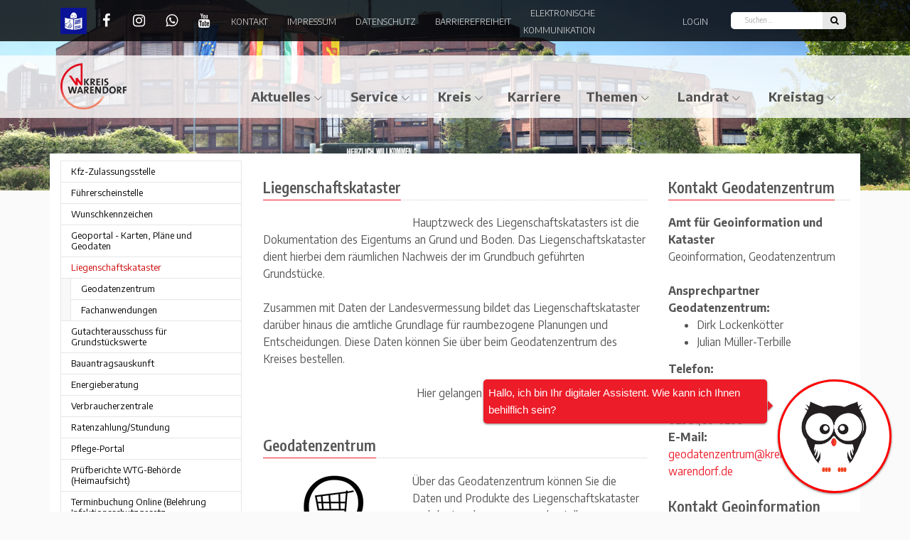

--- FILE ---
content_type: text/html; charset=utf-8
request_url: https://www.kreis-warendorf.de/liegenschaftskataster
body_size: 82083
content:
<!DOCTYPE html>
<html lang="de-DE">
<head>
   <meta name="viewport" content="width=device-width, initial-scale=1">
   <meta http-equiv="x-ua-compatible" content="ie=edge">
   <meta name="msvalidate.01" content="812E38625D36CE3958D8B3253B891A84">
   <meta name="google-site-verification" content="Xxyv4JnzZOkb0uIWJP0Uz46zu24VwuxO9t0pwyzQB1M">
   <meta name="robots" content="index,follow">

<meta charset="utf-8">
<!-- 
	Kreis Warendorf, Amt für Informationsverarbeitung und Digitalisierung

	This website is powered by TYPO3 - inspiring people to share!
	TYPO3 is a free open source Content Management Framework initially created by Kasper Skaarhoj and licensed under GNU/GPL.
	TYPO3 is copyright 1998-2025 of Kasper Skaarhoj. Extensions are copyright of their respective owners.
	Information and contribution at https://typo3.org/
-->

<base href="//www.kreis-warendorf.de/">
<link rel="shortcut icon" href="/fileadmin/templates/kreiswaf/images/favicon.ico" type="image/x-icon">
<title>Kreisverwaltung Warendorf: Liegenschaftskataster</title>
<meta name="generator" content="TYPO3 CMS" />
<meta name="twitter:card" content="summary" />


<link rel="stylesheet" type="text/css" href="/typo3temp/assets/css/80c5d994df.css" media="all">
<link rel="stylesheet" type="text/css" href="/typo3conf/ext/hh_video_extender/Resources/Public/Css/main.min.css" media="all">
<link rel="stylesheet" type="text/css" href="/typo3conf/ext/jh_magnificpopup/Resources/Public/css/magnific-popup.css" media="all">
<link rel="stylesheet" type="text/css" href="/typo3conf/ext/ns_faq/Resources/Public/Css/frontend/default.css" media="all">
<link rel="stylesheet" type="text/css" href="/typo3conf/ext/cewrap/Resources/Public/Css/styles.css" media="all">
<link rel="stylesheet" type="text/css" href="/typo3conf/ext/sr_feuser_register/Resources/Public/StyleSheets/default.css" media="all">
<link rel="stylesheet" type="text/css" href="/typo3conf/ext/powermail/Resources/Public/Css/Basic.css" media="all">







   <link rel="shortcut icon" href="/favicon.ico" type="image/x-icon">
   <link href="https://fonts.kreis-warendorf.com/css?family=Encode+Sans:300,400,500,600,700&display=swap" rel="stylesheet">
   <link href="https://fonts.kreis-warendorf.com/css?family=Encode+Sans+Condensed:300,400,500,600,700&display=swap" rel="stylesheet">
   <link rel="stylesheet" href="https://www.kreis-warendorf.de/fileadmin/templates/kreis-waf/unify/assets/vendor/bootstrap/bootstrap.min.css">
   <link rel="stylesheet" href="https://www.kreis-warendorf.de/fileadmin/templates/kreis-waf/unify/assets/vendor/bootstrap/offcanvas.css">
   <link rel="stylesheet" href="https://www.kreis-warendorf.de/fileadmin/templates/kreis-waf/fontawesome-pro-5.13.0-web/css/all.min.css">
   <link rel="stylesheet" href="https://www.kreis-warendorf.de/fileadmin/templates/kreis-waf/unify/assets/vendor/icon-awesome/css/font-awesome.min.css">
   <link rel="stylesheet" href="https://www.kreis-warendorf.de/fileadmin/templates/kreis-waf/unify/assets/vendor/icon-hs/style.css">
   <link rel="stylesheet" href="https://www.kreis-warendorf.de/fileadmin/templates/kreis-waf/unify-global.min.css">
   <link rel="stylesheet" href="https://www.kreis-warendorf.de/fileadmin/templates/kreis-waf/extensions/mmenu-js/dist/mmenu.css">
   <link rel="stylesheet" href="https://www.kreis-warendorf.de/fileadmin/templates/kreis-waf/unify/assets/css/custom.css">
  <link rel="stylesheet" href="https://www.kreis-warendorf.de/fileadmin/templates/kreis-waf/extensions/skvideo/styles.css"> 
  <script src="https://www.kreis-warendorf.de/fileadmin/templates/kreis-waf/unify/assets/vendor/jquery/jquery.min.js"></script>
   <script src="https://www.kreis-warendorf.de/fileadmin/templates/kreis-waf/unify/assets/vendor/jquery-migrate/jquery-migrate.min.js"></script>
   <script src="https://www.kreis-warendorf.de/fileadmin/templates/kreis-waf/unify/assets/vendor/popper.js/popper.min.js"></script>
  <style>@media (max-width: 768px){body { background: url(/fileadmin/_processed_/6/f/csm_header_background5_f2d7900333.jpg) 0px 0px  / 100% no-repeat #fafafa !important; }}@media (min-width: 769px){body { background: url(/fileadmin/_processed_/6/f/csm_header_background5_5b32a7111a.jpg) 0px 0px  / 100% no-repeat #fafafa !important; }}</style>
<link rel="canonical" href="https://www.kreis-warendorf.de/liegenschaftskataster"/>


</head>
<body id="p31539" class="page-liegenschaftskataster pagelevel-2 language-0 backendlayout-27 layout-default">

<!--layout:standard -->
<style>
	  body { font-size: 1.1rem; }
</style>
<div id="top"></div>
<main>
	  <header class="u-header">
    <div class="u-header__section">
      <div class="g-bg-main g-bg-black-opacity-0_8">
        <div class="container g-py-5">
	<h1 class="sr-only">Liegenschaftskataster | Kreis Warendorf</h1>
          <ul class="list-inline d-flex align-items-center g-mb-0">
<li class="nav-item g-mx--lg g-pr-10"><a href="https://leichtesprache.kreis-warendorf.de/" target="_blank" class="u-icon-v1 g-color-white g-color-white--hover"><img src="/fileadmin/templates/kreis-waf/images/leichtesprache.jpg" height="37"></a></li>
		<li class="nav-item g-mx--lg g-pr-10"><a href="https://www.facebook.com/kreiswarendorf/" class="u-icon-v1 g-color-white g-color-white--hover" target="_blank"><i class="fa fa-facebook"></i><span style="display:none;">Facebook</span></a></li><li class="nav-item g-mx--lg g-pr-10"><a href="https://www.instagram.com/kreiswarendorf/" class="u-icon-v1 g-color-white g-color-white--hover" target="_blank"><i class="fa fa-instagram"></i><span style="display:none;">Instagram</span></a></li><li class="nav-item g-mx--lg g-pr-10"><a href="https://whatsapp.com/channel/0029VaCXTqlJP21CQI695P2Z" class="u-icon-v1 g-color-white g-color-white--hover" target="_blank"><i class="fa fa-whatsapp"></i><span style="display:none;">WhatsApp</span></a></li><li class="nav-item g-mx--lg g-pr-10"><a href="https://www.youtube.com/channel/UCzQo1hqFKz7IaQCzk5ywj-Q" class="u-icon-v1 g-color-white g-color-white--hover" target="_blank"><i class="fa fa-youtube"></i><span style="display:none;">Youtube</span></a></li>
		<li class="list-inline-item g-pos-rel ml-sm-auto"><a href="/aktuelles/kontakt" class="u-link-v5 g-color-white-opacity-0_7 g-color-white--hover g-font-size-12 text-uppercase g-px-10 g-py-15">Kontakt</a></li><li class="list-inline-item d-none d-lg-inline-block"><a href="/meta-navigation-oben/impressum" class="u-link-v5 g-color-white-opacity-0_7 g-color-white--hover g-font-size-12 text-uppercase g-px-10 g-py-15">Impressum</a></li><li class="list-inline-item d-none d-lg-inline-block"><a href="/meta-navigation-oben/datenschutz" class="u-link-v5 g-color-white-opacity-0_7 g-color-white--hover g-font-size-12 text-uppercase g-px-10 g-py-15">Datenschutz</a></li><li class="list-inline-item d-none d-lg-inline-block"><a href="/meta-navigation-oben/barrierefreiheitserklaerung" class="u-link-v5 g-color-white-opacity-0_7 g-color-white--hover g-font-size-12 text-uppercase g-px-10 g-py-15">Barrierefreiheit</a></li><li class="list-inline-item d-none d-lg-inline-block"><a href="/meta-navigation-oben/elektronische-kommunikation" class="u-link-v5 g-color-white-opacity-0_7 g-color-white--hover g-font-size-12 text-uppercase g-px-10 g-py-15">Elektronische Kommunikation</a></li><li class="list-inline-item d-none d-lg-inline-block"><a href="/meta-navigation-oben/login" class="u-link-v5 g-color-white-opacity-0_7 g-color-white--hover g-font-size-12 text-uppercase g-px-10 g-py-15">Login</a></li>
            <!-- Search -->
            <li class="list-inline-item g-ml-15--lg ml-auto">
              <form class="input-group u-shadow-v19 g-brd-primary--focus g-rounded-5" method="get" action="https://www.kreis-warendorf.de/aktuelles/startseite/suchergebnisse/" role="search" id="xajax_form_kesearch_pi1" name="xajax_form_kesearch_pi1">
                <input class="form-control g-brd-none g-bg-white g-font-size-10 g-rounded-left-5 g-pl-20 g-py-5 dddd-md-block dddd-none" id="ke_search_sword" name="q" type="text" placeholder="Suchen ...">
		<div class="input-group-append">
                <button class="btn d-flex align-items-center g-brd-none u-btn-primary g-font-size-13 g-rounded-right-5 g-transition-0_2" type="submit">
                  <i class="fa fa-search"></i>
                </button>
		</div>
              </form>
            </li>
            <!-- End Search -->
          </ul>
        </div>
      </div>
      <!-- End Topbar -->
    </div>
  </header>
  <!-- Ende Top-Header -->


	  <!-- Header Menüzeile -->
  <header id="js-header" class="u-header u-header--static uuu-header--floating g-mt-20--lg" data-header-fix-moment-classes="u-shadow-v18 g-bg-white-opacity-0_8">
    <div class="u-header__section u-header__section--light g-bg-white-opacity-0_8 g-transition-0_3 xxxg-py-10">
      <nav class="js-mega-menu navbar navbar-expand-lg">
        <div class="container">
          <!-- Responsive Toggle Button -->
          <button class="navbar-toggler navbar-toggler-right btn g-line-height-1 g-brd-none g-pa-0 g-pos-abs g-top-minus-3 g-right-0" type="button" aria-label="Toggle navigation" aria-expanded="false" aria-controls="navBar" data-toggle="collapse" data-target="#navBar">
              <span class="hamburger hamburger--slider">
                <span class="hamburger-box">
                  <span class="hamburger-inner"></span>
                </span>
              </span>
          </button>
          <!-- End Responsive Toggle Button -->

          <!-- Logo -->
          <a href="/" class="navbar-brand dddd-flex">
            <img src="/fileadmin/templates/kreis-waf/images/logo-waf.png" width="93" height="65">
          </a>
          <!-- End Logo -->


          <!-- Navigation -->
          <div class="collapse navbar-collapse align-items-center flex-sm-row g-pt-10 g-pt-5--lg" id="navBar">
		<ul class="navbar-nav g-font-weight-600 ml-auto"><li class="hs-has-mega-menu nav-item g-mx-20--lg" data-speed="1000" data-animation-in="fadeIn" data-animation-out="fadeOut" data-position="right"><a id="mega-menu-label-30080" class="nav-link g-px-0" href="#" aria-haspopup="true" aria-expanded="false" style="line-height:1.3; font-size: 1.3rem; font-weight:700;font-family:Encode Sans,sans-serif;"><br>Aktuelles<i class="hs-icon hs-icon-arrow-bottom g-font-size-11 g-ml-5"></i></a><div style="-webkit-box-shadow: 15px 15px 5px 0px rgba(0,0,0,0.4);-moz-box-shadow: 15px 15px 5px 0px rgba(0,0,0,0.4);box-shadow: 15px 15px 5px 0px rgba(0,0,0,0.4);" class="w-100 hs-mega-menu g-text-transform-none g-font-weight-400 g-brd-top g-brd-top-2 g-brd-primary g-bg-white g-pa-30 g-mt-7 g-mt-7--lg--scrolling" aria-labelledby="mega-menu-label-30080"><div class="row"><div class="   col-lg-6 "><div class="row"><div class="   col-lg-6 ">
<div id="c85136" class="frame frame-default frame-type-menu_pages frame-layout-0"><h4 class="h5 g-font-weight-600">	
					Aktuelles
			</h4><ul class="list-unstyled mb-0" style="font-size:1.1rem !important;"><li class="g-brd-bottom g-brd-gray-light-v4 g-py-5"><a class="g-color-main g-color-main--hover" href="/aktuelles/startseite" title="Startseite"><i class="fas fa-angle-right"></i>&nbsp;Startseite
					</a></li><li class="g-brd-bottom g-brd-gray-light-v4 g-py-5"><a class="g-color-main g-color-main--hover" href="/aktuelles/presseinformationen" title="Presseinformationen"><i class="fas fa-angle-right"></i>&nbsp;Presseinformationen
					</a></li><li class="g-brd-bottom g-brd-gray-light-v4 g-py-5"><a class="g-color-main g-color-main--hover" href="/aktuelles/ausschreibungen" title="Ausschreibungen"><i class="fas fa-angle-right"></i>&nbsp;Ausschreibungen
					</a></li><li class="g-brd-bottom g-brd-gray-light-v4 g-py-5"><a class="g-color-main g-color-main--hover" href="/aktuelles/amtsblatt" title="Amtsblatt"><i class="fas fa-angle-right"></i>&nbsp;Amtsblatt
					</a></li><li class="g-brd-bottom g-brd-gray-light-v4 g-py-5"><a class="g-color-main g-color-main--hover" href="/aktuelles/bekanntmachungen" title="Bekanntmachungen"><i class="fas fa-angle-right"></i>&nbsp;Bekanntmachungen
					</a></li><li class="g-brd-bottom g-brd-gray-light-v4 g-py-5"><a class="g-color-main g-color-main--hover" href="/aktuelles/nachrichten/kreispolizeibehoerde-warendorf" title="Nachrichten"><i class="fas fa-angle-right"></i>&nbsp;Nachrichten
					</a></li></ul></div>

</div><div class="   col-lg-6 ">
<div id="c85134" class="frame frame-default frame-type-menu_pages frame-layout-0"><h4 class="h5 g-font-weight-600">	
					Arbeiten beim Kreis Warendorf
			</h4></div>


<div id="c85135" class="frame frame-default frame-type-menu_pages frame-layout-0 frame-space-before-small"><h4 class="h5 g-font-weight-600">	
					Serviceportal
			</h4><ul class="list-unstyled mb-0" style="font-size:1.1rem !important;"><li class="g-brd-bottom g-brd-gray-light-v4 g-py-5"><a class="g-color-main g-color-main--hover" href="https://serviceportal.kreis-warendorf.de/dienstleistungen-a-z" title="Ihr Anliegen A-Z"><i class="fas fa-angle-right"></i>&nbsp;Ihr Anliegen A-Z
					</a></li><li class="g-brd-bottom g-brd-gray-light-v4 g-py-5"><a class="g-color-main g-color-main--hover" href="https://www.kreis-warendorf.de/fileadmin/telefonverzeichnis/telefonverzeichnis.pdf" title="Telefonverzeichnis"><i class="fas fa-angle-right"></i>&nbsp;Telefonverzeichnis
					</a></li></ul></div>

</div></div></div><div class="   col-lg-6 "><div class="dce">
	
	<div class="row">
		
			<div class="col-lg-12 g-mb-10">
				<a href="/aktuelles/speiseplan-kantine">
					<img class="img-fluid " src="/fileadmin/user_upload/food-3808953_1920.jpg" width="1920" height="1280" alt="" />
				</a>
			</div>
		
	</div>
</div>
<div id="c89993" class="frame frame-default frame-space-before-small frame-space-after-none"><p><a href="/aktuelles/speiseplan-kantine" class="btn btn-primary"><i aria-hidden="true" class="fa-utensils-alt fas"></i> Speiseplan Kreishauskantine</a></p></div>
</div></div></div></li><li class="hs-has-mega-menu nav-item g-mx-20--lg" data-speed="1000" data-animation-in="fadeIn" data-animation-out="fadeOut" data-position="right"><a id="mega-menu-label-30081" class="nav-link g-px-0" href="#" aria-haspopup="true" aria-expanded="false" style="line-height:1.3; font-size: 1.3rem; font-weight:700;font-family:Encode Sans,sans-serif;"><br>Service<i class="hs-icon hs-icon-arrow-bottom g-font-size-11 g-ml-5"></i></a><div style="-webkit-box-shadow: 15px 15px 5px 0px rgba(0,0,0,0.4);-moz-box-shadow: 15px 15px 5px 0px rgba(0,0,0,0.4);box-shadow: 15px 15px 5px 0px rgba(0,0,0,0.4);" class="w-100 hs-mega-menu g-text-transform-none g-font-weight-400 g-brd-top g-brd-top-2 g-brd-primary g-bg-white g-pa-30 g-mt-7 g-mt-7--lg--scrolling" aria-labelledby="mega-menu-label-30081"><div class="row"><div class="  col-md-3  ">
<div id="c90325" class="frame frame-default frame-type-menu_pages frame-layout-0"><h4 class="h5 g-font-weight-600">	
					Serviceportal
			</h4><ul class="list-unstyled mb-0" style="font-size:1.1rem !important;"><li class="g-brd-bottom g-brd-gray-light-v4 g-py-5"><a class="g-color-main g-color-main--hover" href="https://serviceportal.kreis-warendorf.de/dienstleistungen-a-z" title="Ihr Anliegen A-Z"><i class="fas fa-angle-right"></i>&nbsp;Ihr Anliegen A-Z
					</a></li><li class="g-brd-bottom g-brd-gray-light-v4 g-py-5"><a class="g-color-main g-color-main--hover" href="https://serviceportal.kreis-warendorf.de/verwaltungsgliederung" title="Verwaltungsgliederung"><i class="fas fa-angle-right"></i>&nbsp;Verwaltungsgliederung
					</a></li><li class="g-brd-bottom g-brd-gray-light-v4 g-py-5"><a class="g-color-main g-color-main--hover" href="https://serviceportal.kreis-warendorf.de/" title="Suchen"><i class="fas fa-angle-right"></i>&nbsp;Suchen
					</a></li></ul></div>

</div><div class="  col-md-3  ">
<div id="c85141" class="frame frame-default frame-type-menu_pages frame-layout-0"><h4 class="h5 g-font-weight-600">	
					KFZ
			</h4><ul class="list-unstyled mb-0" style="font-size:1.1rem !important;"><li class="g-brd-bottom g-brd-gray-light-v4 g-py-5"><a class="g-color-main g-color-main--hover" href="/unser-service/kfz-zulassungsstelle" title="Kfz-Zulassungsstelle"><i class="fas fa-angle-right"></i>&nbsp;Kfz-Zulassungsstelle
					</a></li><li class="g-brd-bottom g-brd-gray-light-v4 g-py-5"><a class="g-color-main g-color-main--hover" href="https://serviceportal.kreis-warendorf.de/detail/-/vr-bis-detail/einrichtung/91/show" title="Führerscheinstelle"><i class="fas fa-angle-right"></i>&nbsp;Führerscheinstelle
					</a></li><li class="g-brd-bottom g-brd-gray-light-v4 g-py-5"><a class="g-color-main g-color-main--hover" href="https://www.kreis-warendorf.de/kfz/wkz/" target="_blank" title="Wunschkennzeichen"><i class="fas fa-angle-right"></i>&nbsp;Wunschkennzeichen
					</a></li></ul></div>

</div><div class="  col-md-3  ">
<div id="c85145" class="frame frame-default frame-type-menu_pages frame-layout-0"><h4 class="h5 g-font-weight-600">	
					Pflege
			</h4><ul class="list-unstyled mb-0" style="font-size:1.1rem !important;"><li class="g-brd-bottom g-brd-gray-light-v4 g-py-5"><a class="g-color-main g-color-main--hover" href="https://www.kreis-warendorf.de/unsere-themen/soziales/pflege-online/suche-nach-pflegeangeboten/" title="Pflege-Portal"><i class="fas fa-angle-right"></i>&nbsp;Pflege-Portal
					</a></li><li class="g-brd-bottom g-brd-gray-light-v4 g-py-5"><a class="g-color-main g-color-main--hover" href="/unsere-themen/soziales/pflege-online/pflege-und-wohnberatung" title="Pflege- und Wohnberatung"><i class="fas fa-angle-right"></i>&nbsp;Pflege- und Wohnberatung
					</a></li><li class="g-brd-bottom g-brd-gray-light-v4 g-py-5"><a class="g-color-main g-color-main--hover" href="/unser-service/pruefberichte-wtg-behoerde-heimaufsicht" title="Prüfberichte WTG-Behörde (Heimaufsicht)"><i class="fas fa-angle-right"></i>&nbsp;Prüfberichte WTG-Behörde (Heimaufsicht)
					</a></li></ul></div>

</div><div class="  col-md-3  ">
<div id="c85143" class="frame frame-default frame-type-menu_pages frame-layout-0"><h4 class="h5 g-font-weight-600">	
					Verbraucher
			</h4><ul class="list-unstyled mb-0" style="font-size:1.1rem !important;"><li class="g-brd-bottom g-brd-gray-light-v4 g-py-5"><a class="g-color-main g-color-main--hover" href="https://serviceportal.kreis-warendorf.de/detail/-/vr-bis-detail/dienstleistung/305/show" title="Energieberatung"><i class="fas fa-angle-right"></i>&nbsp;Energieberatung
					</a></li><li class="g-brd-bottom g-brd-gray-light-v4 g-py-5"><a class="g-color-main g-color-main--hover" href="https://serviceportal.kreis-warendorf.de/detail/-/vr-bis-detail/dienstleistung/625/show" title="Verbraucherzentrale"><i class="fas fa-angle-right"></i>&nbsp;Verbraucherzentrale
					</a></li><li class="g-brd-bottom g-brd-gray-light-v4 g-py-5"><a class="g-color-main g-color-main--hover" href="https://serviceportal.kreis-warendorf.de/detail/-/vr-bis-detail/dienstleistung/901/show" title="Ratenzahlung/Stundung"><i class="fas fa-angle-right"></i>&nbsp;Ratenzahlung/Stundung
					</a></li><li class="g-brd-bottom g-brd-gray-light-v4 g-py-5"><a class="g-color-main g-color-main--hover" href="https://serviceportal.kreis-warendorf.de/detail/-/vr-bis-detail/dienstleistung/606/show" title="Schuldner- und Insolvenzberatung"><i class="fas fa-angle-right"></i>&nbsp;Schuldner- und Insolvenzberatung
					</a></li></ul></div>

</div></div><div class="row"><div class="  col-md-3  "><div class="dce">
	
	<div class="row">
		
			<div class="col-lg-12 g-mb-10">
				
					<img class="img-fluid " src="/fileadmin/user_upload/service-1019821_1920.jpg" width="1920" height="1371" alt="" />
				
			</div>
		
	</div>
</div></div><div class="  col-md-3  ">
<div id="c85140" class="frame frame-default frame-type-menu_pages frame-layout-0 frame-space-before-small"><h4 class="h5 g-font-weight-600">	
					GEO
			</h4><ul class="list-unstyled mb-0" style="font-size:1.1rem !important;"><li class="g-brd-bottom g-brd-gray-light-v4 g-py-5"><a class="g-color-main g-color-main--hover" href="https://geoportal.kreis-warendorf.de/startseite/" title="Geoportal - Karten, Pläne und Geodaten"><i class="fas fa-angle-right"></i>&nbsp;Geoportal - Karten, Pläne und Geodaten
					</a></li><li class="g-brd-bottom g-brd-gray-light-v4 g-py-5"><a class="g-color-main g-color-main--hover" href="/liegenschaftskataster" title="Liegenschaftskataster"><i class="fas fa-angle-right"></i>&nbsp;Liegenschaftskataster
					</a></li><li class="g-brd-bottom g-brd-gray-light-v4 g-py-5"><a class="g-color-main g-color-main--hover" href="https://www.kreis-warendorf.de/bauportal/" title="Bauantragsauskunft"><i class="fas fa-angle-right"></i>&nbsp;Bauantragsauskunft
					</a></li><li class="g-brd-bottom g-brd-gray-light-v4 g-py-5"><a class="g-color-main g-color-main--hover" href="/unser-service/gutachterausschuss-fuer-grundstueckswerte" title="Gutachterausschuss für Grundstückswerte"><i class="fas fa-angle-right"></i>&nbsp;Gutachterausschuss für Grundstückswerte
					</a></li></ul></div>

</div><div class="  col-md-3  ">
<div id="c85144" class="frame frame-default frame-type-menu_pages frame-layout-0 frame-space-before-small"><h4 class="h5 g-font-weight-600">	
					Online
			</h4><ul class="list-unstyled mb-0" style="font-size:1.1rem !important;"><li class="g-brd-bottom g-brd-gray-light-v4 g-py-5"><a class="g-color-main g-color-main--hover" href="/unser-service/terminbuchung-online-belehrung-infektionsschutzgesetz-zulassungsstellen" title="Terminbuchung Online (Belehrung Infektionsschutzgesetz, Zulassungsstellen)"><i class="fas fa-angle-right"></i>&nbsp;Terminbuchung Online (Belehrung Infektionsschutzgesetz, Zulassungsstellen)
					</a></li></ul></div>

</div><div class="  col-md-3  ">
<div id="c85209" class="frame frame-default frame-type-menu_pages frame-layout-0 frame-space-before-small"><h4 class="h5 g-font-weight-600">	
					sonstiges
			</h4><ul class="list-unstyled mb-0" style="font-size:1.1rem !important;"><li class="g-brd-bottom g-brd-gray-light-v4 g-py-5"><a class="g-color-main g-color-main--hover" href="https://serviceportal.kreis-warendorf.de/detail/-/vr-bis-detail/einrichtung/92/show" title="Informationen für Ausländer/innen"><i class="fas fa-angle-right"></i>&nbsp;Informationen für Ausländer/innen
					</a></li><li class="g-brd-bottom g-brd-gray-light-v4 g-py-5"><a class="g-color-main g-color-main--hover" href="https://wahlen.citeq.de/05570000/index.html" title="Wahlportal"><i class="fas fa-angle-right"></i>&nbsp;Wahlportal
					</a></li></ul></div>

</div></div></div></li><li class="hs-has-mega-menu nav-item g-mx-20--lg" data-speed="1000" data-animation-in="fadeIn" data-animation-out="fadeOut" data-position="right"><a id="mega-menu-label-28570" class="nav-link g-px-0" href="#" aria-haspopup="true" aria-expanded="false" style="line-height:1.3; font-size: 1.3rem; font-weight:700;font-family:Encode Sans,sans-serif;"><br>Kreis<i class="hs-icon hs-icon-arrow-bottom g-font-size-11 g-ml-5"></i></a><div style="-webkit-box-shadow: 15px 15px 5px 0px rgba(0,0,0,0.4);-moz-box-shadow: 15px 15px 5px 0px rgba(0,0,0,0.4);box-shadow: 15px 15px 5px 0px rgba(0,0,0,0.4);" class="w-100 hs-mega-menu g-text-transform-none g-font-weight-400 g-brd-top g-brd-top-2 g-brd-primary g-bg-white g-pa-30 g-mt-7 g-mt-7--lg--scrolling" aria-labelledby="mega-menu-label-28570"><div class="row"><div class="  col-md-4  ">
<div id="c85149" class="frame frame-default frame-type-menu_pages frame-layout-0"><h4 class="h5 g-font-weight-600">	
					Unser Kreis
			</h4><ul class="list-unstyled mb-0" style="font-size:1.1rem !important;"><li class="g-brd-bottom g-brd-gray-light-v4 g-py-5"><a class="g-color-main g-color-main--hover" href="/unser-kreis/organisationsplan-verwaltungsbericht" title="Organisationsplan / Verwaltungsbericht"><i class="fas fa-angle-right"></i>&nbsp;Organisationsplan / Verwaltungsbericht
					</a></li><li class="g-brd-bottom g-brd-gray-light-v4 g-py-5"><a class="g-color-main g-color-main--hover" href="https://www.kreis-warendorf.de/fileadmin/publikationen/zahlenspiegel/Zahlenspiegel_2025_Rot_Internet.pdf" title="Zahlenspiegel 2025"><i class="fas fa-angle-right"></i>&nbsp;Zahlenspiegel 2025
					</a></li><li class="g-brd-bottom g-brd-gray-light-v4 g-py-5"><a class="g-color-main g-color-main--hover" href="http://www.waf2030.de" target="_blank" title="Kreisentwicklungsprogramm WAF 2030"><i class="fas fa-angle-right"></i>&nbsp;Kreisentwicklungsprogramm WAF 2030
					</a></li><li class="g-brd-bottom g-brd-gray-light-v4 g-py-5"><a class="g-color-main g-color-main--hover" href="/unser-kreis/kreisportrait" title="Kreisportrait"><i class="fas fa-angle-right"></i>&nbsp;Kreisportrait
					</a></li><li class="g-brd-bottom g-brd-gray-light-v4 g-py-5"><a class="g-color-main g-color-main--hover" href="/unser-kreis/wappen-des-kreises-und-der-staedte-und-gemeinden" title="Wappen des Kreises und der Städte und Gemeinden"><i class="fas fa-angle-right"></i>&nbsp;Wappen des Kreises und der Städte und Gemeinden
					</a></li></ul></div>

</div><div class="  col-md-4  ">
<div id="c85148" class="frame frame-default frame-space-before-none frame-space-after-none"><div align="center"><img src="https://www.jobcenter-warendorf.de/w1/fileadmin/jobcenter/bilder/anlaufstellen-klein.jpg" class="img-fluid" usemap="#map" /></div><map name="map"><area shape="rect" coords="97,101,149,171" href="http://www.telgte.de" target="_blank" /><area shape="rect" coords="141,32,190,102" href="http://www.ostbevern.de" target="_blank" /><area shape="rect" coords="268,71,315,136" href="http://www.sassenberg.de" target="_blank" /><area shape="rect" coords="224,136,275,204" href="http://www.warendorf.de" target="_blank" /><area shape="rect" coords="151,174,201,240" href="http://www.everswinkel.de" target="_blank" /><area shape="rect" coords="137,258,186,326" href="http://www.sendenhorst.de" target="_blank" /><area shape="rect" coords="75,310,125,377" href="http://www.drensteinfurt.de" target="_blank" /><area shape="rect" coords="312,178,363,247" href="http://www.beelen.de" target="_blank" /><area shape="rect" coords="252,260,302,329" href="http://www.stadt-ennigerloh.de" target="_blank" /><area shape="rect" coords="334,281,382,351" href="http://www.oelde.de" target="_blank" /><area shape="rect" coords="180,350,233,419" href="http://www.ahlen.de" target="_blank" /><area shape="rect" coords="278,351,328,421" href="http://www.beckum.de" target="_blank" /><area shape="rect" coords="406,367,455,438" href="http://www.wadersloh.de" target="_blank" /></map></div>
</div><div class="  col-md-4  ">
<div id="c85147" class="frame frame-default frame-space-before-none frame-space-after-none"><header><h4 class="">
				Städte und Gemeinden
			</h4></header><table class="contenttable"><tbody><tr><td>Stadt Ahlen</td><td><a href="http://www.ahlen.de" target="_blank">www.ahlen.de</a></td></tr><tr><td>Stadt Beckum</td><td><a href="http://www.beckum.de" target="_blank">www.beckum.de</a></td></tr><tr><td>Gemeinde Beelen</td><td><a href="http://www.beelen.de" target="_blank">www.beelen.de</a></td></tr><tr><td>Stadt Drensteinfurt</td><td><a href="http://www.drensteinfurt.de" target="_blank">www.drensteinfurt.de</a></td></tr><tr><td>Stadt Ennigerloh</td><td><a href="http://www.stadt-ennigerloh.de" target="_blank">www.stadt-ennigerloh.de</a></td></tr><tr><td>Gemeinde Everswinkel</td><td><a href="http://www.everswinkel.de" target="_blank">www.everswinkel.de</a></td></tr><tr><td>Stadt Oelde</td><td><a href="http://www.oelde.de" target="_blank">www.oelde.de</a></td></tr><tr><td>Gemeinde Ostbevern</td><td><a href="http://www.ostbevern.de" target="_blank">www.ostbevern.de</a></td></tr><tr><td>Stadt Sassenberg</td><td><a href="http://www.sassenberg.de" target="_blank">www.sassenberg.de</a></td></tr><tr><td>Stadt Sendenhorst</td><td><a href="http://www.sendenhorst.de" target="_blank">www.sendenhorst.de</a></td></tr><tr><td>Stadt Telgte</td><td><a href="http://www.telgte.de" target="_blank">www.telgte.de</a></td></tr><tr><td>Gemeinde Wadersloh</td><td><a href="http://www.wadersloh.de" target="_blank">www.wadersloh.de</a></td></tr><tr><td>Stadt Warendorf</td><td><a href="http://www.warendorf.de" target="_blank">www.warendorf.de</a></td></tr></tbody></table></div>
</div></div></div></li><li class="nav-item  g-mx-10--lg g-mx-15--xl"><a href="https://kreis-waf.team/" class="nav-link g-py-7 g-px-0" style="line-height:1.3; font-size: 1.3rem; font-weight:700;font-family:Encode Sans,sans-serif;"><br>Karriere</a></li><li class="hs-has-mega-menu nav-item g-mx-20--lg" data-speed="1000" data-animation-in="fadeIn" data-animation-out="fadeOut" data-position="right"><a id="mega-menu-label-30083" class="nav-link g-px-0" href="#" aria-haspopup="true" aria-expanded="false" style="line-height:1.3; font-size: 1.3rem; font-weight:700;font-family:Encode Sans,sans-serif;"><br>Themen<i class="hs-icon hs-icon-arrow-bottom g-font-size-11 g-ml-5"></i></a><div style="-webkit-box-shadow: 15px 15px 5px 0px rgba(0,0,0,0.4);-moz-box-shadow: 15px 15px 5px 0px rgba(0,0,0,0.4);box-shadow: 15px 15px 5px 0px rgba(0,0,0,0.4);" class="w-100 hs-mega-menu g-text-transform-none g-font-weight-400 g-brd-top g-brd-top-2 g-brd-primary g-bg-white g-pa-30 g-mt-7 g-mt-7--lg--scrolling" aria-labelledby="mega-menu-label-30083"><div class="row"><div class="  col-md-4  ">
<div id="c85153" class="frame frame-default frame-type-menu_pages frame-layout-0"><h4 class="h5 g-font-weight-600">	
					Kreisverwaltung
			</h4><ul class="list-unstyled mb-0" style="font-size:1.1rem !important;"><li class="g-brd-bottom g-brd-gray-light-v4 g-py-5"><a class="g-color-main g-color-main--hover" href="/aktuelles/bekanntmachungen" title="Bekanntmachungen"><i class="fas fa-angle-right"></i>&nbsp;Bekanntmachungen
					</a></li><li class="g-brd-bottom g-brd-gray-light-v4 g-py-5"><a class="g-color-main g-color-main--hover" href="/unsere-themen/finanzen" title="Finanzen"><i class="fas fa-angle-right"></i>&nbsp;Finanzen
					</a></li><li class="g-brd-bottom g-brd-gray-light-v4 g-py-5"><a class="g-color-main g-color-main--hover" href="/unsere-themen/kreisarchiv/aktuelles" title="Kreisarchiv"><i class="fas fa-angle-right"></i>&nbsp;Kreisarchiv
					</a></li><li class="g-brd-bottom g-brd-gray-light-v4 g-py-5"><a class="g-color-main g-color-main--hover" href="/unsere-themen/sicherheit-ordnung" title="Sicherheit+Ordnung"><i class="fas fa-angle-right"></i>&nbsp;Sicherheit+Ordnung
					</a></li></ul></div>

</div><div class="  col-md-4  ">
<div id="c85152" class="frame frame-default frame-type-menu_pages frame-layout-0"><h4 class="h5 g-font-weight-600">	
					Soziales und Kultur
			</h4><ul class="list-unstyled mb-0" style="font-size:1.1rem !important;"><li class="g-brd-bottom g-brd-gray-light-v4 g-py-5"><a class="g-color-main g-color-main--hover" href="/unsere-themen/bildung" title="Bildung"><i class="fas fa-angle-right"></i>&nbsp;Bildung
					</a></li><li class="g-brd-bottom g-brd-gray-light-v4 g-py-5"><a class="g-color-main g-color-main--hover" href="/unsere-themen/gesundheit" title="Gesundheit"><i class="fas fa-angle-right"></i>&nbsp;Gesundheit
					</a></li><li class="g-brd-bottom g-brd-gray-light-v4 g-py-5"><a class="g-color-main g-color-main--hover" href="http://www.jobcenter-warendorf.de" title="Jobcenter"><i class="fas fa-angle-right"></i>&nbsp;Jobcenter
					</a></li><li class="g-brd-bottom g-brd-gray-light-v4 g-py-5"><a class="g-color-main g-color-main--hover" href="/unsere-themen/soziales" title="Soziales"><i class="fas fa-angle-right"></i>&nbsp;Soziales
					</a></li><li class="g-brd-bottom g-brd-gray-light-v4 g-py-5"><a class="g-color-main g-color-main--hover" href="/unsere-themen/kultur" title="Kultur"><i class="fas fa-angle-right"></i>&nbsp;Kultur
					</a></li><li class="g-brd-bottom g-brd-gray-light-v4 g-py-5"><a class="g-color-main g-color-main--hover" href="/unsere-themen/jugendamt" title="Kinder, Jugendliche und Familien"><i class="fas fa-angle-right"></i>&nbsp;Kinder, Jugendliche und Familien
					</a></li></ul></div>

</div><div class="  col-md-4  ">
<div id="c85151" class="frame frame-default frame-type-menu_pages frame-layout-0"><h4 class="h5 g-font-weight-600">	
					Bauen, Umwelt, Tourismus
			</h4><ul class="list-unstyled mb-0" style="font-size:1.1rem !important;"><li class="g-brd-bottom g-brd-gray-light-v4 g-py-5"><a class="g-color-main g-color-main--hover" href="/unsere-themen/bauen" title="Bauen"><i class="fas fa-angle-right"></i>&nbsp;Bauen
					</a></li><li class="g-brd-bottom g-brd-gray-light-v4 g-py-5"><a class="g-color-main g-color-main--hover" href="/unsere-themen/geoinformation-und-kataster" title="Geoinformation und Kataster"><i class="fas fa-angle-right"></i>&nbsp;Geoinformation und Kataster
					</a></li><li class="g-brd-bottom g-brd-gray-light-v4 g-py-5"><a class="g-color-main g-color-main--hover" href="/unsere-themen/umwelt/klimaschutz-und-klimaanpassung" title="Klimaschutz und -anpassung"><i class="fas fa-angle-right"></i>&nbsp;Klimaschutz und -anpassung
					</a></li><li class="g-brd-bottom g-brd-gray-light-v4 g-py-5"><a class="g-color-main g-color-main--hover" href="/unsere-themen/umwelt" title="Umwelt"><i class="fas fa-angle-right"></i>&nbsp;Umwelt
					</a></li><li class="g-brd-bottom g-brd-gray-light-v4 g-py-5"><a class="g-color-main g-color-main--hover" href="/unsere-themen/planung-und-naturschutz" title="Planung und Naturschutz"><i class="fas fa-angle-right"></i>&nbsp;Planung und Naturschutz
					</a></li><li class="g-brd-bottom g-brd-gray-light-v4 g-py-5"><a class="g-color-main g-color-main--hover" href="http://www.parklandschaft-warendorf.de/" title="Tourismus"><i class="fas fa-angle-right"></i>&nbsp;Tourismus
					</a></li><li class="g-brd-bottom g-brd-gray-light-v4 g-py-5"><a class="g-color-main g-color-main--hover" href="/unsere-themen/mobilitaet-/-verkehr" title="Mobilität und Verkehr"><i class="fas fa-angle-right"></i>&nbsp;Mobilität und Verkehr
					</a></li></ul></div>

</div></div></div></li><li class="hs-has-mega-menu nav-item g-mx-20--lg" data-speed="1000" data-animation-in="fadeIn" data-animation-out="fadeOut" data-position="right"><a id="mega-menu-label-22409" class="nav-link g-px-0" href="#" aria-haspopup="true" aria-expanded="false" style="line-height:1.3; font-size: 1.3rem; font-weight:700;font-family:Encode Sans,sans-serif;"><br>Landrat<i class="hs-icon hs-icon-arrow-bottom g-font-size-11 g-ml-5"></i></a><div style="-webkit-box-shadow: 15px 15px 5px 0px rgba(0,0,0,0.4);-moz-box-shadow: 15px 15px 5px 0px rgba(0,0,0,0.4);box-shadow: 15px 15px 5px 0px rgba(0,0,0,0.4);" class="w-100 hs-mega-menu g-text-transform-none g-font-weight-400 g-brd-top g-brd-top-2 g-brd-primary g-bg-white g-pa-30 g-mt-7 g-mt-7--lg--scrolling" aria-labelledby="mega-menu-label-22409"><div class="row"><div class="  col-md-6  "><div class="dce">
	
	<div class="row">
		
			<div class="col-lg-12 g-mb-10">
				
					<img class="img-fluid " src="/fileadmin/user_upload/landrat3.jpg" width="3026" height="1331" alt="" />
				
			</div>
		
	</div>
</div></div><div class="  col-md-3  ">
<div id="c85157" class="frame frame-default frame-space-before-none frame-space-after-none"><p>Dr. Olaf Gericke ist seit dem Jahr 2006 Land­rat des Krei­ses Waren­dorf. Zuvor war er Bürgermeister in Greven.</p><p>Bei der letzten Landratswahl am 14. September 2025 wurde er mit 64,6% der Stimmen direkt von den Bürgerinnen und Bürgern des Kreises im Amt bestätigt.</p></div>
</div><div class="  col-md-3  ">
<div id="c85155" class="frame frame-default frame-type-menu_pages frame-layout-0"><h4 class="h5 g-font-weight-600">	
					Landrat
			</h4><ul class="list-unstyled mb-0" style="font-size:1.1rem !important;"><li class="g-brd-bottom g-brd-gray-light-v4 g-py-5"><a class="g-color-main g-color-main--hover" href="/landrat/lebenslauf" title="Lebenslauf"><i class="fas fa-angle-right"></i>&nbsp;Lebenslauf
					</a></li><li class="g-brd-bottom g-brd-gray-light-v4 g-py-5"><a class="g-color-main g-color-main--hover" href="/landrat/landrat-privat" title="Landrat privat"><i class="fas fa-angle-right"></i>&nbsp;Landrat privat
					</a></li><li class="g-brd-bottom g-brd-gray-light-v4 g-py-5"><a class="g-color-main g-color-main--hover" href="/kleiner-dienstweg-landrat-online" title="Kleiner Dienstweg - Landrat online"><i class="fas fa-angle-right"></i>&nbsp;Kleiner Dienstweg - Landrat online
					</a></li><li class="g-brd-bottom g-brd-gray-light-v4 g-py-5"><a class="g-color-main g-color-main--hover" href="/landrat/aufgaben-des-landrates" title="Aufgaben des Landrates"><i class="fas fa-angle-right"></i>&nbsp;Aufgaben des Landrates
					</a></li><li class="g-brd-bottom g-brd-gray-light-v4 g-py-5"><a class="g-color-main g-color-main--hover" href="/landrat-in-gremien" title="Landrat als Vertreter in Gremien"><i class="fas fa-angle-right"></i>&nbsp;Landrat als Vertreter in Gremien
					</a></li><li class="g-brd-bottom g-brd-gray-light-v4 g-py-5"><a class="g-color-main g-color-main--hover" href="/landrat/bilder-aus-dem-arbeitsalltag" title="Bilder aus dem Arbeitsalltag"><i class="fas fa-angle-right"></i>&nbsp;Bilder aus dem Arbeitsalltag
					</a></li><li class="g-brd-bottom g-brd-gray-light-v4 g-py-5"><a class="g-color-main g-color-main--hover" href="/landrat/mein-termin-der-woche" title="Mein Termin der Woche"><i class="fas fa-angle-right"></i>&nbsp;Mein Termin der Woche
					</a></li></ul></div>

</div></div></div></li><li class="hs-has-mega-menu nav-item g-mx-20--lg" data-speed="1000" data-animation-in="fadeIn" data-animation-out="fadeOut" data-position="right"><a id="mega-menu-label-52" class="nav-link g-px-0" href="#" aria-haspopup="true" aria-expanded="false" style="line-height:1.3; font-size: 1.3rem; font-weight:700;font-family:Encode Sans,sans-serif;"><br>Kreistag<i class="hs-icon hs-icon-arrow-bottom g-font-size-11 g-ml-5"></i></a><div style="-webkit-box-shadow: 15px 15px 5px 0px rgba(0,0,0,0.4);-moz-box-shadow: 15px 15px 5px 0px rgba(0,0,0,0.4);box-shadow: 15px 15px 5px 0px rgba(0,0,0,0.4);" class="w-100 hs-mega-menu g-text-transform-none g-font-weight-400 g-brd-top g-brd-top-2 g-brd-primary g-bg-white g-pa-30 g-mt-7 g-mt-7--lg--scrolling" aria-labelledby="mega-menu-label-52"><div class="row"><div class="   col-lg-3 ">
<div id="c85159" class="frame frame-default frame-type-menu_pages frame-layout-0"><h4 class="h5 g-font-weight-600">	
					Kreistag
			</h4><ul class="list-unstyled mb-0" style="font-size:1.1rem !important;"><li class="g-brd-bottom g-brd-gray-light-v4 g-py-5"><a class="g-color-main g-color-main--hover" href="/landrat" title="Landrat"><i class="fas fa-angle-right"></i>&nbsp;Landrat
					</a></li><li class="g-brd-bottom g-brd-gray-light-v4 g-py-5"><a class="g-color-main g-color-main--hover" href="http://www.kreis-warendorf.de/w1/sessionnet/bi/kp0040.php?__kgrnr=11&amp;" title="Kreistagsmitglieder"><i class="fas fa-angle-right"></i>&nbsp;Kreistagsmitglieder
					</a></li><li class="g-brd-bottom g-brd-gray-light-v4 g-py-5"><a class="g-color-main g-color-main--hover" href="/kreistag/dringlichkeitsentscheidungen-gem-50-abs-3-s-2-kreisordnung-nrw" title="Dringlichkeitsentscheidungen gem. §50 Abs. 3 S. 2 Kreisordnung NRW"><i class="fas fa-angle-right"></i>&nbsp;Dringlichkeitsentscheidungen gem. §50 Abs. 3 S. 2 Kreisordnung NRW
					</a></li><li class="g-brd-bottom g-brd-gray-light-v4 g-py-5"><a class="g-color-main g-color-main--hover" href="https://www.kreis-warendorf.de/w1/sessionnet/bi/" title="Sitzungsdienst für Bürger"><i class="fas fa-angle-right"></i>&nbsp;Sitzungsdienst für Bürger
					</a></li><li class="g-brd-bottom g-brd-gray-light-v4 g-py-5"><a class="g-color-main g-color-main--hover" href="https://www.kreis-warendorf.de/w1/sessionnet/ri/ylogon.php" target="_blank" title="Sitzungsdienst für Gremienmitglieder"><i class="fas fa-angle-right"></i>&nbsp;Sitzungsdienst für Gremienmitglieder
					</a></li><li class="g-brd-bottom g-brd-gray-light-v4 g-py-5"><a class="g-color-main g-color-main--hover" href="/kreistag/geschaeftsordnung/hauptsatzung" title="Geschäftsordnung/ Hauptsatzung"><i class="fas fa-angle-right"></i>&nbsp;Geschäftsordnung/ Hauptsatzung
					</a></li><li class="g-brd-bottom g-brd-gray-light-v4 g-py-5"><a class="g-color-main g-color-main--hover" href="https://www.kreis-warendorf.de/fileadmin/publikationen/Handbuch-Kreistag-2024.pdf" target="_blank" title="Kreistagsbroschüre"><i class="fas fa-angle-right"></i>&nbsp;Kreistagsbroschüre
					</a></li></ul></div>

</div><div class="   col-lg-3 ">
<div id="c85160" class="frame frame-default frame-space-before-none frame-space-after-none"><p>Der Kreistag ist das Hauptorgan des Kreises. Er entscheidet über alle grundlegenden Angelegenheiten des Kreises und kann Grundsätze für die Verwaltung des Kreises festlegen. Im Gegensatz hierzu führt der Landrat die laufenden Geschäfte und führt die Beschlüsse des Kreistages aus.<br><br> Die Beschlussmöglichkeiten des Kreistages sind auf die eigenen und übertragenen Aufgaben des Kreises beschränkt.</p></div>
</div><div class="   col-lg-6 "><div class="dce">
	
	<div class="row">
		
			<div class="col-lg-12 g-mb-10">
				
					<img class="img-fluid " src="/fileadmin/user_upload/sitze2025.png" width="754" height="578" alt="" />
				
			</div>
		
	</div>
</div></div></div></div></li></ul>
          </div>
          <!-- End Navigation -->
        </div>
      </nav>
    </div>
  </header>
  <!-- End Header Menüzeile -->

	<section class="g-pos-rel">
        	<div class="container g-bg-cover__inner g-mt-50--md g-mt-0 g-pt-10 g-pb-10 g-bg-white">
                	
        <div class="row">
          <!-- Erste Spalte 3/12 -->
          <div class="col-lg-3 order-2 order-lg-1 g-mt-40 g-mt-0--md g-mb-30 g-mb-0--lg">
                <nav class="frame frame-type-subnavigation frame-background-none frame-no-background-image frame-space-before-none frame-space-after-none" role="navigation"><div class="frame-container"><div class="frame-inner"><ul class="subnav-nav"><li class="subnav-item"><a href="/unser-service/kfz-zulassungsstelle" class="subnav-link"><span class="subnav-link-text">Kfz-Zulassungsstelle</span></a></li><li class="subnav-item"><a href="https://serviceportal.kreis-warendorf.de/detail/-/vr-bis-detail/einrichtung/91/show" class="subnav-link"><span class="subnav-link-text">Führerscheinstelle</span></a></li><li class="subnav-item"><a href="https://www.kreis-warendorf.de/kfz/wkz/" target="_blank" class="subnav-link"><span class="subnav-link-text">Wunschkennzeichen</span></a></li><li class="subnav-item"><a href="https://geoportal.kreis-warendorf.de/startseite/" class="subnav-link"><span class="subnav-link-text">Geoportal - Karten, Pläne und Geodaten</span></a></li><li class="subnav-item active"><a href="/liegenschaftskataster" class="subnav-link"><span class="subnav-link-text">Liegenschaftskataster</span></a><ul class="subnav-nav"><li class="subnav-item"><a href="/geodatenzentrum0" class="subnav-link"><span class="subnav-link-text">Geodatenzentrum</span></a></li><li class="subnav-item"><a href="/unser-service/liegenschaftskataster/vermessungsunterlagen0" class="subnav-link"><span class="subnav-link-text">Fachanwendungen</span></a></li></ul></li><li class="subnav-item"><a href="/unser-service/gutachterausschuss-fuer-grundstueckswerte" class="subnav-link"><span class="subnav-link-text">Gutachterausschuss für Grundstückswerte</span></a></li><li class="subnav-item"><a href="https://www.kreis-warendorf.de/bauportal/" class="subnav-link"><span class="subnav-link-text">Bauantragsauskunft</span></a></li><li class="subnav-item"><a href="https://serviceportal.kreis-warendorf.de/detail/-/vr-bis-detail/dienstleistung/305/show" class="subnav-link"><span class="subnav-link-text">Energieberatung</span></a></li><li class="subnav-item"><a href="https://serviceportal.kreis-warendorf.de/detail/-/vr-bis-detail/dienstleistung/625/show" class="subnav-link"><span class="subnav-link-text">Verbraucherzentrale</span></a></li><li class="subnav-item"><a href="https://serviceportal.kreis-warendorf.de/detail/-/vr-bis-detail/dienstleistung/901/show" class="subnav-link"><span class="subnav-link-text">Ratenzahlung/Stundung</span></a></li><li class="subnav-item"><a href="https://www.kreis-warendorf.de/unsere-themen/soziales/pflege-online/suche-nach-pflegeangeboten/" class="subnav-link"><span class="subnav-link-text">Pflege-Portal</span></a></li><li class="subnav-item"><a href="/unser-service/pruefberichte-wtg-behoerde-heimaufsicht" class="subnav-link"><span class="subnav-link-text">Prüfberichte WTG-Behörde (Heimaufsicht)</span></a></li><li class="subnav-item"><a href="/unser-service/terminbuchung-online-belehrung-infektionsschutzgesetz-zulassungsstellen" class="subnav-link"><span class="subnav-link-text">Terminbuchung Online (Belehrung Infektionsschutzgesetz, Zulassungsstellen)</span></a></li><li class="subnav-item"><a href="/unser-service/wahlen-2020" class="subnav-link"><span class="subnav-link-text">Wahlen 2020</span></a></li><li class="subnav-item"><a href="https://wahlen.citeq.de/05570000/index.html" class="subnav-link"><span class="subnav-link-text">Wahlportal</span></a></li><li class="subnav-item"><a href="https://serviceportal.kreis-warendorf.de/detail/-/vr-bis-detail/einrichtung/92/show" class="subnav-link"><span class="subnav-link-text">Informationen für Ausländer/innen</span></a></li></ul></div></div></nav>
                
          </div>
          <!-- Ende Erste Spalte -->
          <!-- Zweite Spalte 6/12 -->
          <div class="col-lg-6 order-1 order-lg-2">
		
<a id="c75463"></a><header><div class="u-heading-v3-1 g-mb-20"><h2 class="u-heading-v3__title g-brd-primary">
					Liegenschaftskataster
				</h2></div></header><div class="ce-textpic ce-left ce-intext"><span class="d-none d-md-block" ><div class="ce-gallery" data-ce-columns="1" data-ce-images="1"><div class="ce-row"><div class="ce-column"><figure class="image"><a href="http://geoportal.kreis-warendorf.de/alkis/"><img class="img-fluid" src="/fileadmin/user_upload/zurliegenschaftskarte.png" width="200" height="133" alt="" /></a></figure></div></div></div></span><div class="ce-bodytext"><div class="col d-block d-md-none"><div class="ce-gallery" data-ce-columns="1" data-ce-images="1"><div class="ce-row"><div class="ce-column"><figure class="image"><a href="http://geoportal.kreis-warendorf.de/alkis/"><img class="img-fluid" src="/fileadmin/user_upload/zurliegenschaftskarte.png" width="200" height="133" alt="" /></a></figure></div></div></div></div><p>Hauptzweck des Liegenschaftskatasters ist die Dokumentation des Eigentums an Grund und Boden. Das Liegenschaftskataster dient hierbei dem räumlichen Nachweis der im Grundbuch geführten Grundstücke.</p><p>&nbsp;</p><p>Zusammen mit Daten der Landesvermessung bildet das Liegenschaftskataster darüber hinaus die amtliche Grundlage für raumbezogene Planungen und Entscheidungen. Diese Daten können Sie über beim Geodatenzentrum des Kreises bestellen.</p><p>&nbsp;</p><p>&nbsp;&nbsp;&nbsp;&nbsp;&nbsp;&nbsp;&nbsp;&nbsp;&nbsp;&nbsp;&nbsp;&nbsp;&nbsp;&nbsp;&nbsp;&nbsp;&nbsp;&nbsp;&nbsp;&nbsp;&nbsp;&nbsp;&nbsp;&nbsp;&nbsp;&nbsp;&nbsp;&nbsp;&nbsp;&nbsp;&nbsp;&nbsp;&nbsp;&nbsp;&nbsp;&nbsp;&nbsp;&nbsp;&nbsp;&nbsp;&nbsp;&nbsp;&nbsp;&nbsp;&nbsp;&nbsp;&nbsp;&nbsp;&nbsp;&nbsp;&nbsp;&nbsp;&nbsp; Hier gelangen Sie zur <a href="https://geoportal.kreis-warendorf.de/liegenschaftskarte/" target="blank">Liegenschaftskarte</a></p><p>&nbsp;</p></div><span class="d-none d-md-block"></span></div>

<div id="c75461" class="frame frame-default frame-space-before-none frame-space-after-none"><header><div class="u-heading-v3-1 g-mb-20"><h2 class="u-heading-v3__title g-brd-primary">
					Geodatenzentrum
				</h2></div></header><div class="ce-textpic ce-left ce-intext"><span class="d-none d-md-block" ><div class="ce-gallery" data-ce-columns="1" data-ce-images="1"><div class="ce-row"><div class="ce-column"><figure class="image"><a href="https://www.kreis-warendorf.de/geodatenzentrum0/"><img class="img-fluid" src="/fileadmin/_processed_/6/9/csm_pixabay_shopping-cart-728407_1920_01_510530464a.jpg" width="200" height="94" alt="" /></a><figcaption class="image-caption">
			 Zum Geodatenzentrum
		</figcaption></figure></div></div></div></span><div class="ce-bodytext"><div class="col d-block d-md-none"><div class="ce-gallery" data-ce-columns="1" data-ce-images="1"><div class="ce-row"><div class="ce-column"><figure class="image"><a href="https://www.kreis-warendorf.de/geodatenzentrum0/"><img class="img-fluid" src="/fileadmin/_processed_/6/9/csm_pixabay_shopping-cart-728407_1920_01_510530464a.jpg" width="200" height="94" alt="" /></a><figcaption class="image-caption">
			 Zum Geodatenzentrum
		</figcaption></figure></div></div></div></div><p>Über das Geodatenzentrum können Sie die Daten und Produkte des Liegenschaftskataster und der Landesvermessung bestellen.</p><p>&nbsp;</p><p>Wir beraten Sie in allen Angelegenheiten rund um die Themen Vermessung, Kataster, Geodaten und Geodienste.</p></div><span class="d-none d-md-block"></span></div></div>

<div id="c75460" class="frame frame-default frame-space-before-none frame-space-after-none"><header><div class="u-heading-v3-1 g-mb-20"><h2 class="u-heading-v3__title g-brd-primary">
					Fachanwendungen für Vermessungstellen
				</h2></div></header><div class="ce-textpic ce-left ce-intext"><span class="d-none d-md-block" ><div class="ce-gallery" data-ce-columns="1" data-ce-images="1"><div class="ce-row"><div class="ce-column"><figure class="image"><a href="https://www.kreis-warendorf.de/unser-service/liegenschaftskataster/vermessungsunterlagen0/"><img class="img-fluid" src="/fileadmin/_processed_/1/b/csm_Vermessung_Tachymeter_9510cfa358.jpg" width="200" height="86" alt="" /></a><figcaption class="image-caption">
			 Zu den Fachanwendungen
		</figcaption></figure></div></div></div></span><div class="ce-bodytext"><div class="col d-block d-md-none"><div class="ce-gallery" data-ce-columns="1" data-ce-images="1"><div class="ce-row"><div class="ce-column"><figure class="image"><a href="https://www.kreis-warendorf.de/unser-service/liegenschaftskataster/vermessungsunterlagen0/"><img class="img-fluid" src="/fileadmin/_processed_/1/b/csm_Vermessung_Tachymeter_9510cfa358.jpg" width="200" height="86" alt="" /></a><figcaption class="image-caption">
			 Zu den Fachanwendungen
		</figcaption></figure></div></div></div></div><p>Für Fachanwender z.B. von Kommunen oder externen Vermessungstellen stellt der Kreis Warendorf verschiedene Fachanwendungen (GeoportalPlus, Digitales Rissarchiv, ...) zur Verfügung.
</p><p>&nbsp;</p><p><em>(Der Zugang wird nur nach Abschluss einer Lizenzvereinbarung freigeschaltet.)</em></p></div><span class="d-none d-md-block"></span></div></div>

          </div>
          <!-- Ende Zweite Spalte -->
          <!-- Dritte Spalte 3/12 -->
          <div class="col-lg-3 col-md-3 order-2">
		
<div id="c75435" class="frame frame-default frame-space-before-none frame-space-after-none"><div id="c18454" class="frame frame-default frame-space-before-none frame-space-after-none"><header><div class="u-heading-v3-1 g-mb-20"><h2 class="u-heading-v3__title g-brd-primary">
					Kontakt Geodatenzentrum
				</h2></div></header><p><strong>Amt für Geoinformation und Kataster</strong></p><p>Geoinformation, Geodatenzentrum</p><p>&nbsp;</p><p><strong>Ansprechpartner Geodatenzentrum:</strong></p><ul><li>Dirk Lockenkötter</li><li>Julian Müller-Terbille</li></ul><p><strong>Telefon:</strong></p><p>02581/53-6209</p><p><strong>Telefax:</strong></p><p>02581/53-6299</p><p><strong>E-Mail:</strong></p><p><a href="mailto:geodatenzentrum@kreis-warendorf.de" title="Opens window for sending email">geodatenzentrum@kreis-warendorf.de</a></p></div></div>

<div id="c77008" class="frame frame-default frame-space-before-none frame-space-after-none"><div id="c11952" class="frame frame-custom-20 frame-space-before-none frame-space-after-none"><header><div class="u-heading-v3-1 g-mb-20"><h2 class="u-heading-v3__title g-brd-primary">
					Kontakt Geoinformation
				</h2></div></header><p><strong>Amt für Geoinformation und Kataster</strong></p><p>Geoinformation, Geodatenzentrum</p><p>&nbsp;</p><p><strong>Ansprechpartner Geoportal und andere Fachverfahren:</strong></p><ul><li>Richard Scheimann</li><li>Maria Daedelow</li><li>Frank Böning</li><li>Julian Müller-Terbille</li></ul><p><strong>Telefon:</strong></p><p>02581/53-6208</p><p><strong>E-Mail:</strong></p><p><a href="mailto:geoinformation@kreis-warendorf.de" title="Opens window for sending email">geoinformation@kreis-warendorf.de</a></p></div></div>
          
          </div>
          <!-- Ende Dritte Spalte -->
        </div>

			<br><br><br>
		</div>
	</section>
	<!-- partial Footer -->
  <div id="contacts-section" class="g-bg-black-opacity-0_9 g-color-white-opacity-0_8 g-py-60">
    <div class="container">
	<div class="row"><div class="  col-md-6 col-lg-3 d-none d-md-block g-mb-40 g-mb-0--lg">
<div id="c85132" class="frame frame-default frame-space-before-none frame-space-after-none"><div class="g-mb-20"><h2 class="u-heading-v2__title h5 mb-0 g-brd-bottom g-brd-white">Weitere
        Internetseiten</h2></div><nav class="text-uppercase1"><ul class="list-unstyled g-mt-minus-10 mb-20"><li class="g-pos-rel g-brd-bottom g-brd-white-opacity-0_1 g-py-5"><h4 class="h6 g-pr-20 mb-0"><a class=
            "g-color-white-opacity-0_8 g-color-white--hover g-font-weight-500" href=
            "https://serviceportal.kreis-warendorf.de">Serviceportal Kreis Warendorf</a></h4></li><li class="g-pos-rel g-brd-bottom g-brd-white-opacity-0_1 g-py-5"><h4 class="h6 g-pr-20 mb-0"><a class=
            "g-color-white-opacity-0_8 g-color-white--hover g-font-weight-500" href=
            "https://www.digitaler-kreis-warendorf.de">Digitaler Kreis Warendorf</a></h4></li><li class="g-pos-rel g-brd-bottom g-brd-white-opacity-0_1 g-py-5"><h4 class="h6 g-pr-20 mb-0"><a class=
            "g-color-white-opacity-0_8 g-color-white--hover g-font-weight-500" href=
            "https://www.parklandschaft-warendorf.de">Parklandschaft Kreis Warendorf</a></h4></li><li class="g-pos-rel g-brd-bottom g-brd-white-opacity-0_1 g-py-5"><h4 class="h6 g-pr-20 mb-0"><a class=
            "g-color-white-opacity-0_8 g-color-white--hover g-font-weight-500" href=
            "http://www.bibliothek-kreisarchiv-warendorf.de">Kreisarchiv Warendorf</a></h4></li><li class="g-pos-rel g-brd-bottom g-brd-white-opacity-0_1 g-py-5"><h4 class="h6 g-pr-20 mb-0"><a class=
            "g-color-white-opacity-0_8 g-color-white--hover g-font-weight-500" href=
            "http://www.servicestelle-personal.de">Servicestelle Personal</a></h4></li><li class="g-pos-rel g-brd-bottom g-brd-white-opacity-0_1 g-py-5"><h4 class="h6 g-pr-20 mb-0"><a class=
            "g-color-white-opacity-0_8 g-color-white--hover g-font-weight-500" href=
            "http://www.jobcenter-warendorf.de">Jobcenter Kreis Warendorf</a></h4></li><li class="g-pos-rel g-brd-bottom g-brd-white-opacity-0_1 g-py-5"><h4 class="h6 g-pr-20 mb-0"><a class=
            "g-color-white-opacity-0_8 g-color-white--hover g-font-weight-500" href=
            "http://schulberatung.kreis-warendorf.de">Schulpsychologische Beratungsstelle</a></h4></li><li class="g-pos-rel g-brd-bottom g-brd-white-opacity-0_1 g-py-5"><h4 class="h6 g-pr-20 mb-0"><a class=
            "g-color-white-opacity-0_8 g-color-white--hover g-font-weight-500" href=
            "http://www.waf2030.de">WAF2030-Wir entwickeln die Zukunft hier</a></h4></li></ul></nav><nav class="text-uppercase1"><ul class="list-unstyled mb-20"><li class="g-pos-rel g-brd-bottom g-brd-white-opacity-0_1 g-py-5"><h4 class="h6 g-pr-20 mb-0"><a class=
            "g-color-white-opacity-0_8 g-color-white--hover g-font-weight-500" href=
            "http://bk-beckum.kreis-warendorf.de">Berufskolleg Beckum</a></h4></li><li class="g-pos-rel g-brd-bottom g-brd-white-opacity-0_1 g-py-5"><h4 class="h6 g-pr-20 mb-0"><a class=
            "g-color-white-opacity-0_8 g-color-white--hover g-font-weight-500" href=
            "http://bk-ahlen.kreis-warendorf.de">Berufskolleg Ahlen</a></h4></li><li class="g-pos-rel g-brd-bottom g-brd-white-opacity-0_1 g-py-5"><h4 class="h6 g-pr-20 mb-0"><a class=
            "g-color-white-opacity-0_8 g-color-white--hover g-font-weight-500" href=
            "http://www.paul-spiegel-berufskolleg.eu/">Berufskolleg Warendorf</a></h4></li><li class="g-pos-rel g-brd-bottom g-brd-white-opacity-0_1 g-py-5"><h4 class="h6 g-pr-20 mb-0"><a class=
            "g-color-white-opacity-0_8 g-color-white--hover g-font-weight-500" href=
            "http://als.kreis-warendorf.de">Astrid Lindgren Schule</a></h4></li><li class="g-pos-rel g-brd-bottom g-brd-white-opacity-0_1 g-py-5"><h4 class="h6 g-pr-20 mb-0"><a class=
            "g-color-white-opacity-0_8 g-color-white--hover g-font-weight-500" href=
            "https://www.schulefuermusik-waf.de/">Schule für Musik im Kreis Warendorf</a></h4></li></ul></nav><nav class="text-uppercase1"><ul class="list-unstyled mb-20"><li class="g-pos-rel g-brd-bottom g-brd-white-opacity-0_1 g-py-5"><h4 class="h6 g-pr-20 mb-0"><a class=
            "g-color-white-opacity-0_8 g-color-white--hover g-font-weight-500" href=
            "http://www.museum-abtei-liesborn.de">Museum Abtei Liesborn</a></h4></li><li class="g-pos-rel g-brd-bottom g-brd-white-opacity-0_1 g-py-5"><h4 class="h6 g-pr-20 mb-0"><a class=
            "g-color-white-opacity-0_8 g-color-white--hover g-font-weight-500" href=
            "http://www.kulturgut-nottbeck.de">Kulturgut Haus Nottbeck</a></h4></li></ul></nav><nav class="text-uppercase1"><ul class="list-unstyled mb-20"><li class="g-pos-rel g-brd-bottom g-brd-white-opacity-0_1 g-py-5"><h4 class="h6 g-pr-20 mb-0"><a class=
            "g-color-white-opacity-0_8 g-color-white--hover g-font-weight-500" href=
            "http://www.stadtplan-muensterland.de">Stadtplan Münsterland</a></h4></li><li class="g-pos-rel g-brd-bottom g-brd-white-opacity-0_1 g-py-5"><h4 class="h6 g-pr-20 mb-0"><a class=
            "g-color-white-opacity-0_8 g-color-white--hover g-font-weight-500" href=
            "http://www.geoportal-muensterland.de">Geoportal Münsterland</a></h4></li><li class="g-pos-rel g-brd-bottom g-brd-white-opacity-0_1 g-py-5"><h4 class="h6 g-pr-20 mb-0"><a class=
            "g-color-white-opacity-0_8 g-color-white--hover g-font-weight-500" href=
            "http://www.xerleben.de">Xerleben</a></h4></li></ul></nav></div>

<div id="c99300" class="frame frame-default frame-space-before-none frame-space-after-none"><br><br><img src="/fileadmin/DE.png" alt="Flagge" style="height:20px;"></div>
</div><div class="  col-md-6 col-lg-5 ">
<div id="c85127" class="frame frame-default frame-space-before-none frame-space-after-none"><div class="g-mb-20"><h2 class="u-heading-v2__title h5 mb-0 g-brd-bottom g-brd-white">Kontakt und Anfahrt</h2></div></div>

<div id="c85128" class="frame frame-default frame-space-before-none frame-space-after-none"><div class="ce-textpic ce-right ce-intext"><span class="d-none d-md-block" ><div class="ce-gallery" data-ce-columns="1" data-ce-images="1"><div class="ce-row"><div class="ce-column"><figure class="image"><a href="/aktuelles/kontakt"><img class="img-fluid" src="/fileadmin/_processed_/0/8/csm_f0bdf7f31c_400e1d153f.jpg" width="100" height="93" alt="" /></a></figure></div></div></div></span><div class="ce-bodytext"><div class="col d-block d-md-none"><div class="ce-gallery" data-ce-columns="1" data-ce-images="1"><div class="ce-row"><div class="ce-column"><figure class="image"><a href="/aktuelles/kontakt"><img class="img-fluid" src="/fileadmin/_processed_/0/8/csm_f0bdf7f31c_400e1d153f.jpg" width="100" height="93" alt="" /></a></figure></div></div></div></div><p>Kreisverwaltung Warendorf</p><p>Waldenburger Straße 2<br> 48231 Warendorf</p><p>&nbsp;</p><p>Telefon: 02581 53-0<br> Fax: 02581 53-1099<br><a href="mailto:verwaltung@kreis-warendorf.de">verwaltung(at)kreis-warendorf.de</a></p><p>&nbsp;</p></div><span class="d-none d-md-block"></span></div></div>

<div id="c85129" class="frame frame-default frame-space-before-none frame-space-after-none"><div class="g-mb-20"><h2 class="u-heading-v2__title h5 mb-0 g-brd-bottom g-brd-white">Allgemeine Öffnungszeiten der Verwaltung</h2></div></div>

<div id="c85130" class="frame frame-default frame-space-before-none frame-space-after-none"><div class="ce-textpic ce-left ce-intext ce-nowrap"><span class="d-none d-md-block" ></span><div class="ce-bodytext"><div class="col d-block d-md-none"></div><p>Montag-Donnerstag: 8.00 - 16.00 Uhr</p><p>Freitag: 8.00 - 14.00 Uhr</p><p>Oder nach Vereinbarung.</p></div><span class="d-none d-md-block"></span></div></div>

<div id="c85131" class="frame frame-default frame-space-before-medium frame-space-after-none"><div class="ce-textpic ce-left ce-intext ce-nowrap"><span class="d-none d-md-block" ></span><div class="ce-bodytext"><div class="col d-block d-md-none"></div><p>Für die<strong> Zulassungsstellen in Beckum und Warendorf, die Führerscheinstelle&nbsp;sowie das Bauamt und für Ausländerangelegenheiten</strong> gelten&nbsp;<a href="http://www.kreis-warendorf.de/w1/18800.0.html" target="_self">abweichende Öffnungszeiten, die&nbsp;Sie hier nachlesen können.</a></p></div><span class="d-none d-md-block"></span></div></div>
</div><div class="  col-md-6 col-lg-4 g-mb-40 g-mb-0--lg">
<div id="c85118" class="frame frame-default frame-space-before-none frame-space-after-none"><div class="g-mb-20"><h2 class="u-heading-v2__title h5 mb-0 g-brd-bottom g-brd-white">Auszeichnungen</h2></div></div>
<div class="row"><div class="col-lg-6 col-md-6">
<div id="c98886" class="frame frame-default frame-space-before-none frame-space-after-none"><div class="ce-image ce-center ce-above"><div class="ce-gallery" data-ce-columns="1" data-ce-images="1"><div class="ce-outer"><div class="ce-inner"><div class="ce-row"><div class="ce-column"><figure class="image"><a href="https://gfw-waf.de/wettbewerb/" target="_blank"><img class="img-fluid" src="/fileadmin/_processed_/2/0/csm_GFW_AttraktiveArbeitgeber_Siegel_301af08953.png" width="150" height="108" alt="" /></a></figure></div></div></div></div></div></div></div>

<div id="c85120" class="frame frame-default frame-space-before-none frame-space-after-none"><div class="ce-image ce-center ce-above"><div class="ce-gallery" data-ce-columns="1" data-ce-images="1"><div class="ce-outer"><div class="ce-inner"><div class="ce-row"><div class="ce-column"><figure class="image"><img class="img-fluid" src="/fileadmin/_processed_/8/c/csm_famm_logo_2021-final_7c180b447c.jpg" width="150" height="72" alt="" /></figure></div></div></div></div></div></div></div>

<div id="c85121" class="frame frame-default frame-space-before-none frame-space-after-none"><div class="ce-image ce-center ce-above"><div class="ce-gallery" data-ce-columns="1" data-ce-images="1"><div class="ce-outer"><div class="ce-inner"><div class="ce-row"><div class="ce-column"><figure class="image"><a href="http://www.fahrradfreundlich.nrw.de/"><img class="img-fluid" src="/fileadmin/_processed_/7/f/csm_AGFS_2012_CMYK_Text_unten_2297901497.jpg" width="150" height="52" alt="" /></a></figure></div></div></div></div></div></div></div>

<div id="c85122" class="frame frame-default frame-space-before-none frame-space-after-none"><div class="ce-image ce-center ce-above"><div class="ce-gallery" data-ce-columns="1" data-ce-images="1"><div class="ce-outer"><div class="ce-inner"><div class="ce-row"><div class="ce-column"><figure class="image"><img class="img-fluid" src="/fileadmin/_processed_/7/8/csm_csm_Europ%C3%A4isches_Lable_Gold_01b887cf4a_aaa254f44c.jpg" width="150" height="62" alt="" /></figure></div></div></div></div></div></div></div>
<div class="dce">
	
	<div class="row">
		
			<div class="col-lg-12 g-mb-10">
				<a href="https://www.adfc.de/artikel/fahrradfreundlicher-arbeitgeber" target="_blank">
					<img class="img-fluid " src="/fileadmin/user_upload/adfc_zertidot_Silber_200x200.png" width="200" height="200" alt="" />
				</a>
			</div>
		
	</div>
</div></div><div class="col-lg-6 col-md-6">
<div id="c85119" class="frame frame-default frame-space-before-none frame-space-after-none"><div class="ce-image ce-center ce-above"><div class="ce-gallery" data-ce-columns="1" data-ce-images="1"><div class="ce-outer"><div class="ce-inner"><div class="ce-row"><div class="ce-column"><figure class="image"><a href="https://gfw-waf.de/wettbewerb/" target="_blank"><img class="img-fluid" src="/fileadmin/_processed_/4/3/csm_gfw_Emblem_Auszeichnung_AA_Digital_dcc45e369a.jpg" width="150" height="190" alt="" /></a></figure></div></div></div></div></div></div></div>

<div id="c87735" class="frame frame-default frame-space-before-none frame-space-after-none"><div class="ce-image ce-center ce-above"><div class="ce-gallery" data-ce-columns="1" data-ce-images="1"><div class="ce-outer"><div class="ce-inner"><div class="ce-row"><div class="ce-column"><figure class="image"><img class="img-fluid" src="/fileadmin/_processed_/0/c/csm_Papieratlas2021_RecyclingpapierfreundlicherLandkreis_9485b019ae.png" width="150" height="150" alt="" /></figure></div></div></div></div></div></div></div>

<div id="c98079" class="frame frame-default frame-space-before-none frame-space-after-none"><div class="ce-image ce-center ce-above"><div class="ce-gallery" data-ce-columns="1" data-ce-images="1"><div class="ce-outer"><div class="ce-inner"><div class="ce-row"><div class="ce-column"><figure class="image"><img class="img-fluid" src="/fileadmin/user_upload/Vereinbarkeitspartner_Siegel.jpg" width="550" height="768" alt="" /></figure></div></div></div></div></div></div></div>
</div></div>
<div id="c85125" class="frame frame-default frame-space-before-medium frame-space-after-none"><div class="g-mb-20"><h2 class="u-heading-v2__title h5 mb-0 g-brd-bottom g-brd-white">Geförderte Projekte</h2></div></div>

<div id="c85126" class="frame frame-default frame-space-before-none frame-space-after-none"><div class="ce-textpic ce-center ce-above"><span class="d-none d-md-block" ><div class="ce-gallery" data-ce-columns="1" data-ce-images="2"><div class="ce-outer"><div class="ce-inner"><div class="ce-row"><div class="ce-column"><figure class="image"><a href="/aktuelles/bekanntmachungen/gefoerderte-projekte"><img class="img-fluid" src="/fileadmin/_processed_/7/3/csm_Ziel2NRW_RGB_1809_jpg_2c9112f5a0.jpg" width="380" height="62" alt="" /></a></figure></div></div><div class="ce-row"><div class="ce-column"><figure class="image"><img class="img-fluid" src="/fileadmin/_processed_/5/4/csm_DE_Finanziert_von_der_Europ%C3%A4ischen_Union_NEG_f4cd36d5ea.png" width="380" height="99" alt="" /></figure></div></div></div></div></div></span><div class="ce-bodytext"><div class="col d-block d-md-none"><div class="ce-gallery" data-ce-columns="1" data-ce-images="2"><div class="ce-outer"><div class="ce-inner"><div class="ce-row"><div class="ce-column"><figure class="image"><a href="/aktuelles/bekanntmachungen/gefoerderte-projekte"><img class="img-fluid" src="/fileadmin/_processed_/7/3/csm_Ziel2NRW_RGB_1809_jpg_2c9112f5a0.jpg" width="380" height="62" alt="" /></a></figure></div></div><div class="ce-row"><div class="ce-column"><figure class="image"><img class="img-fluid" src="/fileadmin/_processed_/5/4/csm_DE_Finanziert_von_der_Europ%C3%A4ischen_Union_NEG_f4cd36d5ea.png" width="380" height="99" alt="" /></figure></div></div></div></div></div></div><p><strong><a href="/aktuelles/bekanntmachungen/gefoerderte-projekte">Schlösser- und Burgenregion Münsterland</a></strong></p><p>&nbsp;</p><p><strong><a href="/aktuelles/bekanntmachungen/beschaffung-von-schulgebundenen-mobilen-endgeraeten">Beschaffung von schulgebundenen mobilen Endgeräten</a></strong></p></div><span class="d-none d-md-block"></span></div></div>
</div></div>
    </div>
  </div>
<!-- /partial Footer -->

	  <!-- Copyright Footer -->
  <footer class="g-bg-gray-dark-v1 g-color-white-opacity-0_8 g-py-20">
    <div class="container">
      <div class="row">
        <div class="col-md-8 text-center text-md-left g-mb-10 g-mb-0--md">
          <div class="d-lg-flex">
            <small class="d-block g-font-size-default g-mr-10 g-mb-10 g-mb-0--md">&copy; Kreis Warendorf.</small>
	    <ul class="u-list-inline"></ul>
          </div>
        </div>
	<div class="col-md-4 text-right g-mb-10 g-mb-0--md">
		<small class="d-block g-font-size-default g-mr-10 g-mb-10 g-mb-0--md text-right">#31539</small>
	</div>
      </div>
    </div>
  </footer>
  <!-- End Copyright Footer -->
  <a class="js-go-to u-go-to-v1" href="#" data-type="fixed" data-position='{
     "bottom": 15,
     "right": 15
   }' data-offset-top="400" data-compensation="#js-header" data-show-effect="zoomIn">
    <i class="hs-icon hs-icon-arrow-top"></i>
  </a>

</main>
<div class="u-outer-spaces-helper"></div>
<script src="https://kreis-warendorf.managed-kauz.net/chat/main/placeholder/placeholder.production.js?group=gesundheitsamt-warendorf"></script>
<!--/layout:standard -->
<script id="powermail_conditions_container" data-condition-uri="https://www.kreis-warendorf.de/liegenschaftskataster?type=3132"></script>
<script src="/typo3conf/ext/jh_magnificpopup/Resources/Public/js/jquery.magnific-popup.min.js" type="text/javascript"></script>
<script src="/typo3conf/ext/jh_magnificpopup/Resources/Public/js/jquery.filter-isImageFile.min.js" type="text/javascript"></script>

<script src="/typo3conf/ext/hh_video_extender/Resources/Public/JavaScript/main.min.js" type="text/javascript" defer="defer"></script>
<script src="/typo3conf/ext/ns_faq/Resources/Public/JavaScript/frontend/default.js" type="text/javascript"></script>
<script src="/typo3conf/ext/skvideo/Resources/Public/Js/scripts.js" type="text/javascript"></script>
<script src="/typo3conf/ext/powermail/Resources/Public/JavaScript/Libraries/jquery.datetimepicker.min.js" type="text/javascript"></script>
<script src="/typo3conf/ext/powermail/Resources/Public/JavaScript/Libraries/parsley.min.js" type="text/javascript"></script>
<script src="/typo3conf/ext/powermail/Resources/Public/JavaScript/Powermail/Tabs.min.js" type="text/javascript"></script>
<script src="/typo3conf/ext/powermail/Resources/Public/JavaScript/Powermail/Form.min.js" type="text/javascript"></script>
<script src="/typo3conf/ext/powermail_cond/Resources/Public/JavaScript/PowermailCondition.min.js" type="text/javascript"></script>
<script src="/typo3temp/assets/js/e69ad30d33.js" type="text/javascript"></script>


<script src="https://www.kreis-warendorf.de/fileadmin/templates/kreis-waf/unify/assets/vendor/bootstrap/bootstrap.min.js"></script>
<script src="https://www.kreis-warendorf.de/fileadmin/templates/kreis-waf/unify/assets/vendor/hs-megamenu/src/hs.megamenu.js"></script>
<script src="https://www.kreis-warendorf.de/fileadmin/templates/kreis-waf/extensions/mmenu-js/dist/mmenu.js"></script>
<script src="https://www.kreis-warendorf.de/fileadmin/templates/kreis-waf/extensions/mmenu-js/dist/mmenu.polyfills.js"></script>
<script src="https://www.kreis-warendorf.de/fileadmin/templates/kreis-waf/unify/assets/js/hs.core.js"></script>
<script src="https://www.kreis-warendorf.de/fileadmin/templates/kreis-waf/unify/assets/js/components/hs.carousel.js"></script>
<script src="https://www.kreis-warendorf.de/fileadmin/templates/kreis-waf/unify/assets/js/components/hs.header.js"></script>
<script src="https://www.kreis-warendorf.de/fileadmin/templates/kreis-waf/unify/assets/js/helpers/hs.hamburgers.js"></script>
<script src="https://www.kreis-warendorf.de/fileadmin/templates/kreis-waf/unify/assets/js/components/hs.dropdown.js"></script>
<script src="https://www.kreis-warendorf.de/fileadmin/templates/kreis-waf/unify/assets/js/components/hs.tabs.js"></script>
<script src="https://www.kreis-warendorf.de/fileadmin/templates/kreis-waf/unify/assets/js/components/hs.popup.js"></script>
<script src="https://www.kreis-warendorf.de/fileadmin/templates/kreis-waf/unify/assets/js/components/text-animation/hs.text-slideshow.js"></script>
<script src="https://www.kreis-warendorf.de/fileadmin/templates/kreis-waf/unify/assets/js/components/hs.go-to.js"></script>
<script src="https://www.kreis-warendorf.de/fileadmin/templates/kreis-waf/extensions/bxslider/neu/jquery.bxslider.min.js"></script>  
  
<!-- JS Customization -->
<script src="https://www.kreis-warendorf.de/fileadmin/templates/kreis-waf/unify/assets/js/custom.js"></script>

<!-- JS Plugins Init. -->
<script>
  $(document).on('ready', function () {
    //bxslider auf der Startseite
    $('.bxslider').bxSlider({
                auto: true,
                autoControlsCombine: true,
                pause: 10000,
                autoControls: true,
                controls:false,
                captions: false,
                speed: 500
    });
	//class ist bxslider + (0=kein Text)|(1=text)+ Anzeigedauer in Sekunden (1-10)
        $('.bxslider01').bxSlider({ auto: true, autoControlsCombine: true, pause:  1000, autoControls: true, controls:false, captions: false,  speed: 500 });
        $('.bxslider02').bxSlider({ auto: true, autoControlsCombine: true, pause:  2000, autoControls: true, controls:false, captions: false,  speed: 500 });
        $('.bxslider03').bxSlider({ auto: true, autoControlsCombine: true, pause:  3000, autoControls: true, controls:false, captions: false,  speed: 500 });
        $('.bxslider04').bxSlider({ auto: true, autoControlsCombine: true, pause:  4000, autoControls: true, controls:false, captions: false,  speed: 500 });
        $('.bxslider05').bxSlider({ auto: true, autoControlsCombine: true, pause:  5000, autoControls: true, controls:false, captions: false,  speed: 500 });
        $('.bxslider06').bxSlider({ auto: true, autoControlsCombine: true, pause:  6000, autoControls: true, controls:false, captions: false,  speed: 500 });
        $('.bxslider07').bxSlider({ auto: true, autoControlsCombine: true, pause:  7000, autoControls: true, controls:false, captions: false,  speed: 500 });
        $('.bxslider08').bxSlider({ auto: true, autoControlsCombine: true, pause:  8000, autoControls: true, controls:false, captions: false,  speed: 500 });
        $('.bxslider09').bxSlider({ auto: true, autoControlsCombine: true, pause:  9000, autoControls: true, controls:false, captions: false,  speed: 500 });
        $('.bxslider010').bxSlider({ auto: true, autoControlsCombine: true, pause: 10000, autoControls: true, controls:false, captions: false,  speed: 500 });
        $('.bxslider11').bxSlider({ auto: true, autoControlsCombine: true, pause: 1000, autoControls: true, controls:false, captions: true,  speed: 500 });
        $('.bxslider12').bxSlider({ auto: true, autoControlsCombine: true, pause: 2000, autoControls: true, controls:false, captions: true,  speed: 500 });
        $('.bxslider13').bxSlider({ auto: true, autoControlsCombine: true, pause: 3000, autoControls: true, controls:false, captions: true,  speed: 500 });
        $('.bxslider14').bxSlider({ auto: true, autoControlsCombine: true, pause: 4000, autoControls: true, controls:false, captions: true,  speed: 500 });
        $('.bxslider15').bxSlider({ auto: true, autoControlsCombine: true, pause: 5000, autoControls: true, controls:false, captions: true,  speed: 500 });
        $('.bxslider16').bxSlider({ auto: true, autoControlsCombine: true, pause: 6000, autoControls: true, controls:false, captions: true,  speed: 500 });
        $('.bxslider17').bxSlider({ auto: true, autoControlsCombine: true, pause: 7000, autoControls: true, controls:false, captions: true,  speed: 500 });
        $('.bxslider18').bxSlider({ auto: true, autoControlsCombine: true, pause: 8000, autoControls: true, controls:false, captions: true,  speed: 500 });
        $('.bxslider19').bxSlider({ auto: true, autoControlsCombine: true, pause: 9000, autoControls: true, controls:false, captions: true,  speed: 500 });
        $('.bxslider110').bxSlider({ auto: true, autoControlsCombine: true, pause: 10000, autoControls: true, controls:false, captions: true,  speed: 500 });

    // initialization of carousel
    $.HSCore.components.HSCarousel.init('.js-carousel');
    // initialization of tabs
    $.HSCore.components.HSTabs.init('[role="tablist"]');
    // initialization of popups
    $.HSCore.components.HSPopup.init('.js-fancybox');
    // initialization of go to
    $.HSCore.components.HSGoTo.init('.js-go-to');
    //initialize div for gray translucent background
    //$('.js-mega-menu')
    //  .mouseover(function() {
    //    document.getElementById("bg").style.display = "inline";
    //  })
    //  .mouseout(function() {
    //    document.getElementById("bg").style.display = "none";
    //  });

  });

  $(window).on('load', function () {
    // initialization of header
    $.HSCore.components.HSHeader.init($('#js-header'));
    $.HSCore.helpers.HSHamburgers.init('.hamburger');

    // initialization of HSMegaMenu component
    $('.js-mega-menu').HSMegaMenu({event: 'hover',pageContainer: $('.container'),breakpoint: 991});

  });

  $(window).on('resize', function () {
    setTimeout(function () {
      $.HSCore.components.HSTabs.init('[role="tablist"]');
    }, 200);
  });
</script>
<!-- End Scripts -->

   <!-- Piwik -->
   <script type="text/javascript">
      var _paq = _paq || [];
      _paq.push(["setDoNotTrack", true]);
      _paq.push(['disableCookies']);
      _paq.push(['trackPageView']);
      _paq.push(['enableLinkTracking']);
      (function() {
         var u=(("https:" == document.location.protocol) ? "https" : "http") + "://www.kreis-warendorf.de/piwik/";
         _paq.push(['setTrackerUrl', u+'piwik.php']);
         _paq.push(['setSiteId', 3]);
         var d=document, g=d.createElement('script'), s=d.getElementsByTagName('script')[0]; g.type='text/javascript';
         g.defer=true; g.async=true; g.src=u+'piwik.js'; s.parentNode.insertBefore(g,s);
      })();
   </script>
   <noscript><p><img src="https://www.kreis-warendorf.de/piwik/piwik.php?idsite=3" style="border:0;" alt="" /></p></noscript>
   <!-- End Piwik Code -->

</body>
</html>

--- FILE ---
content_type: text/css; charset=utf-8
request_url: https://www.kreis-warendorf.de/typo3conf/ext/ns_faq/Resources/Public/Css/frontend/default.css
body_size: 20422
content:
/* // OpenSans Regular */

@font-face {
    font-family: 'OpenSans';
    src: local('OpenSans-Regular'), url('fonts/OpenSans-Regular.eot');
    src: url('fonts/OpenSans-Regular.eot?#iefix') format('embedded-opentype'), url('fonts/OpenSans-Regular.woff') format('woff'), url('fonts/OpenSans-Regular.woff2') format('woff2'), url('fonts/OpenSans-Regular.ttf') format('truetype'), url('fonts/OpenSans-Regular.svg#OpenSans-Regular') format('svg');
    font-weight: 400;
    font-style: normal;
}

@font-face {
    font-family: 'OpenSans';
    src: local('OpenSans-Bold'), url('fonts/OpenSans-Bold.eot');
    src: url('fonts/OpenSans-Bold.eot?#iefix') format('embedded-opentype'), url('fonts/OpenSans-Bold.woff') format('woff'), url('fonts/OpenSans-Bold.woff2') format('woff2'), url('fonts/OpenSans-Bold.ttf') format('truetype'), url('fonts/OpenSans-Bold.svg#OpenSans-Bold') format('svg');
    font-weight: 400;
    font-style: normal;
}

h1, h2, h3, h4, h5, h6, .h1, .h2, .h3, .h4, .h5, .h6 {
    font-weight: 600;
}

.ns-faq-category {
    margin-bottom: 20px;
}

.ns-faq-list-wrap {
    margin: 0 auto 30px;
    position: relative;
    max-width: 1200px;
}

.ns-faq-expand-collapse-trigger {
    position: relative;
    margin-bottom: 20px;
}

.ns-faq-expand-collapse-trigger em {
    margin-right: 10px;
}

.ns-faq-category-with-toggle .ns-faq-category-title, .ns-faq-title {
    padding-left: 50px;
    cursor: pointer;
}

.ns-faq-title, .ns-faq-category-title {
    width: auto;
    display: block;
    position: relative;
    padding: 9px 15px 8px 50px;
}

.ns-faq-solid .ns-faq-title,
.ns-faq-solid .ns-faq-category-title {
    background-color: #f6f8fb;
}

.ns-faq-solid .ns-faq-icon-wrap {
    background-color: #2E9EFE;
}

.ns-faq-icon-wrap em {
    color: #FFFFFF;
}

.ns-faq-title {
    padding: 9px 15px 11px 50px;
    margin-bottom: 3px;
}

.ns-faq-no-icons .ns-faq-title, .ns-faq-no-icons .ns-faq-category-title, .ns-faq-no-icons .ns-faq-body, .ns-faq-category:not(.ns-faq-category-with-toggle) .ns-faq-category-title {
    padding-left: 0;
    background-color: transparent;
}

a {
    text-decoration: none;
    outline: none;
    -webkit-transition: all 0.3s ease-in-out 0s;
    transition: all 0.3s ease-in-out 0s;
}

.ns-faq-title a:hover, .ns-faq-title a:focus, .ns-faq-title a:active {
    outline: none;
}

.ns-faq-title .ns-faq-icon-wrap, .ns-faq-title .ns-faq-title-text {
    display: inline-block;
    width: auto;
}

.ns-faq-icon-wrap em {
    font-size: 18px;
    position: absolute;
    top: 7PX;
    left: 50%;
    -webkit-transform: translateX(-50%);
    transform: translateX(-50%);
}

.ns-faq-category-with-toggle .ns-faq-icon-wrap, .ns-faq-title .ns-faq-icon-wrap {
    position: absolute;
    height: 35px;
    width: 35px;
    left: 5px;
    top: 8px;
}

.ns-faq-category-with-toggle .ns-faq-category-title h1, .ns-faq-category-with-toggle .ns-faq-category-title h2, .ns-faq-category-with-toggle .ns-faq-category-title h3, .ns-faq-category-with-toggle .ns-faq-category-title h4, .ns-faq-category-with-toggle .ns-faq-category-title h5, .ns-faq-category-with-toggle .ns-faq-category-title h6, .ns-faq-title-text h1, .ns-faq-title-text h2, .ns-faq-title-text h3, .ns-faq-title-text h4, .ns-faq-title-text h5, .ns-faq-title-text h6 {
    margin: 0;
    font-family: inherit;
}

.ns-faq-category-title H1,
.ns-faq-category-title H2,
.ns-faq-category-title H3,
.ns-faq-category-title H4,
.ns-faq-category-title H5,
.ns-faq-title-text H1,
.ns-faq-title-text H2,
.ns-faq-title-text H3,
.ns-faq-title-text H4,
.ns-faq-title-text H5 {
    color: #293B51;
}

.ns-faq-category-title H3 {
    font-size: 21px;
}

.ns-faq-title-text H4 {
    font-size: 18px;
}

.ns-faq-body {
    color: #293B51;
}

.ns-faq-category-active .ns-faq-category-title em:before, .ns-faq-active .ns-faq-title em:before {
    content: "\f068";
}

.ns-faq-category-icon-plus-circle .ns-faq-category-title em:before, .ns-faq-icon-plus-circle .ns-faq-title em:before {
    content: "\f055";
}

.ns-faq-category-icon-plus-circle.ns-faq-category-active .ns-faq-category-title em:before, .ns-faq-icon-plus-circle .ns-faq-active .ns-faq-title em:before {
    content: "\f056";
}

.ns-faq-category-icon-plus-square .ns-faq-category-title em:before, .ns-faq-icon-plus-square .ns-faq-title em:before {
    content: "\f0fe";
}

.ns-faq-category-icon-plus-square.ns-faq-category-active .ns-faq-category-title em:before, .ns-faq-icon-plus-square .ns-faq-active .ns-faq-title em:before {
    content: "\f146";
}

.ns-faq-category-icon-chevron .ns-faq-category-title em:before, .ns-faq-icon-chevron .ns-faq-title em:before {
    content: "\f078";
}

.ns-faq-category-icon-chevro.ns-faq-category-active .ns-faq-category-title em:before, .ns-faq-icon-chevron .ns-faq-active .ns-faq-title em:before {
    content: "\f077";
}

.ns-faq-category-icon-chevron-circle .ns-faq-category-title em:before, .ns-faq-icon-chevron-circle .ns-faq-title em:before {
    content: "\f13a";
}

.ns-faq-category-icon-chevron-circle.ns-faq-category-active .ns-faq-category-title em:before, .ns-faq-icon-chevron-circle .ns-faq-active .ns-faq-title em:before {
    content: "\f139";
}

.ns-faq-category-icon-angel-double .ns-faq-category-title em:before, .ns-faq-icon-angel-double .ns-faq-title em:before {
    content: "\f103";
}

.ns-faq-category-icon-angel-double.ns-faq-category-active .ns-faq-category-title em:before, .ns-faq-icon-angel-double .ns-faq-active .ns-faq-title em:before {
    content: "\f102";
}

.ns-faq-icon-caret .ns-faq-title em:before, .ns-faq-icon-caret .ns-faq-active .ns-faq-title em:before, .ns-faq-icon-square .ns-faq-active .ns-faq-title em:before, .ns-faq-category-icon-caret .ns-faq-category-title em:before, .ns-faq-category-icon-caret.ns-faq-category-active .ns-faq-category-title em:before, .ns-faq-category-icon-square.ns-faq-category-active .ns-faq-category-title em:before {
    font-weight: 900;
}

.ns-faq-category-icon-caret .ns-faq-category-title em:before, .ns-faq-icon-caret .ns-faq-title em:before {
    content: "\f0d7";
}

.ns-faq-category-icon-caret.ns-faq-category-active .ns-faq-category-title em:before, .ns-faq-icon-caret .ns-faq-active .ns-faq-title em:before {
    content: "\f0d8";
}

.ns-faq-category-icon-circle .ns-faq-category-title em:before, .ns-faq-icon-circle .ns-faq-title em:before {
    content: "\f111";
}

.ns-faq-category-icon-circle.ns-faq-category-active .ns-faq-category-title em:before, .ns-faq-icon-circle .ns-faq-active .ns-faq-title em:before {
    content: "\f111";
    font-weight: 900;
}

.ns-faq-category-icon-square .ns-faq-category-title em:before, .ns-faq-icon-square .ns-faq-title em:before {
    content: "\f45c";
}

.ns-faq-category-icon-square.ns-faq-category-active .ns-faq-category-title em:before, .ns-faq-icon-square .ns-faq-active .ns-faq-title em:before {
    content: "\f45c";
}

.ns-faq-category-icon-lock .ns-faq-category-title em:before, .ns-faq-category-icon-lock-alt .ns-faq-category-title em:before, .ns-faq-icon-lock .ns-faq-title em:before, .ns-faq-icon-lock-alt .ns-faq-title em:before {
    content: "\f30d";
}

.ns-faq-category-icon-lock.ns-faq-category-active .ns-faq-category-title em:before, .ns-faq-icon-lock .ns-faq-active .ns-faq-title em:before {
    content: "\f3c2";
}

.ns-faq-category-icon-lock-alt.ns-faq-category-active .ns-faq-category-title em:before, .ns-faq-icon-lock-alt .ns-faq-active .ns-faq-title em:before {
    content: "\f13e";
}

.ns-faq-category-icon-toggle .ns-faq-category-title em:before, .ns-faq-icon-toggle .ns-faq-title em:before {
    content: "\f204";
}

.ns-faq-category-icon-toggle.ns-faq-category-active .ns-faq-category-title em:before, .ns-faq-icon-toggle .ns-faq-active .ns-faq-title em:before {
    content: "\f205";
}

.ns-faq-scroll-top-wrap {
    width: 100%;
    margin-top: 20px;
    text-align: right;
    display: inline-block;
}

.ns-faq-scroll-top {
    cursor: pointer;
    width: 35px;
    height: 35px;
    border-radius: 50%;
    position: relative;
    display: inline-block;
}

.ns-faq-scroll-top em, .ns-faq-icon-with-bg .ns-faq-icon-wrap em {
    top: 50%;
    left: 50%;
    -webkit-transform: translate(-50%, -50%);
    transform: translate(-50%, -50%);
}

.ns-faq-scroll-top em {
    position: absolute;
}

.ns-faq-body {
    padding: 10px 15px 20px 15px;
}

.ns-faq-category-with-toggle .ns-faq-category-content {
    padding: 10px 15px 20px 36px;
}

.ns-faq-body p {
    margin: 0 0 30px 0;
    font-family: inherit;
}

.ns-faq-icon-with-bg .ns-faq-title-text {
    margin-left: 5px;
}

.ns-faq-rating-wrap, .ns-faq-social-share-wrap {
    position: relative;
    display: flex;
    width: 100%;
    margin: 5px 0;
    align-items: center;
}

.ns-faq-rating-wrap p {
    margin-bottom: 10px;
}

.ns-faq-rating a {
    color: #ccc;
    font-size: 18px;
}

.ns-faq-rating a span {
    color: #212121;
}

.ns-faq-rating a, .ns-faq-social-share a {
    display: -webkit-inline-box;
    display: -ms-inline-flexbox;
    display: -webkit-inline-flex;
    display: inline-flex;
    -webkit-align-items: center;
    -ms-align-items: center;
    align-items: center;
}

.ns-faq-rating a:not(:last-child) {
    margin-right: 15px;
}

.ns-faq-rating a em, .ns-faq-social-share a em {
    margin-right: 5px;
}

.ns-faq-social-share a em {
    font-size: 15px;
    display: inline-block;
    vertical-align: middle;
    margin: 0 auto;
}

.ns-faq-rating a.active em, .ns-faq-rating a:hover em {
    color: #26c4f1;
}

.ns-faq-rating-wrap p, .ns-faq-social-share-wrap>span {
    color: #555;
    margin-right: 12px;
    font-weight: 700;
}

.ns-faq-social-share {
    margin-top: 7px;
}

.ns-faq-social-share a {
    color: #fff;
    padding: 0;
    margin-bottom: 8px;
    height: 32px;
    width: 32px;
    text-align: center;
    border-radius: 50%;
}

.ns-faq-social-share a:not(:last-child) {
    margin-right: 5px;
}

.ns-faq-social-share a span {
    font-size: 9px;
    color: #fff;
    text-transform: uppercase;
    font-weight: 400;
    font-family: 'OpenSans';
    display: none;
}

.ns-faq-share-facebook {
    background-color: #306199;
}

.ns-faq-share-google {
    background-color: #e93f2e;
}

.ns-faq-share-twitter {
    background-color: #26c4f1;
}

.ns-faq-share-linkedin {
    background-color: #007bb6;
}

.ns-faq-share-pinterest {
    background-color: #b81621;
}

.ns-faq-share-email {
    background-color: #0a88ff;
}

.ns-faq-share-facebook:hover {
    background-color: #003470;
}

.ns-faq-share-google:hover {
    background-color: #a10d00;
}

.ns-faq-share-twitter:hover {
    background-color: #0884a7;
}

.ns-faq-share-linkedin:hover {
    background-color: #005f8c;
}

.ns-faq-share-pinterest:hover {
    background-color: #7e0008;
}

.ns-faq-share-email:hover {
    background-color: #0662b8;
}

.ns-faq-hidden {
    display: none;
}

.ns-faq-icon-with-bg .ns-faq-wrap {
    margin-bottom: 15px;
}

.ns-faq-wrap {
    overflow: hidden;
    margin-bottom: 10px;
}

.submit-faq {
    padding-bottom: 30px;
    max-width: 800px;
    background-color: #F6F8FB;
    margin: 50px auto 30px;
    width: 100%;
    display: block;
    padding: 30px 20px;
}

.ns-form-group {
    margin: 10px;
}

.ns-faq-list-wrap .container .row {
    display: block;
    flex-wrap: unset;
}

.ns-form-group .ns-form-group-main .ns-form-group {
    margin: 0;
}

.search-faq{
    text-align: center;
}

.search-faq .form-group {
    text-align: center;
    margin-bottom: 30px;
}

.search-faq .form-group input.form-control,
.search-faq .form-group select.form-control,
.search-faq .form-group textarea.form-control {
    border-radius: 20px;
    border-color: #CCD6EB;
    padding: 8px 25px;
    min-height: 25px;
    width: 100%;
    max-width: 600px
}

.healine-block {
    margin-bottom: 20px;
}

.ns-faq-border .ns-faq-category-title{
    padding-left: 15px !important;
    padding-bottom: 0;
}
.ns-faq-border .ns-faq-category-with-toggle .ns-faq-category-title{
    padding: 9px 15px 8px 50px !important;
}


.healine-block.text-center {
    text-align: center;
}

.healine-block.text-center h2:after {
    left: 50%;
    -webkit-transform: translateX(-50%);
    transform: translateX(-50%);
}

.submit-faq .ns-form-group {
    margin-bottom: 1rem;
    margin-left: 0;
    margin-right: 0;
}

.submit-faq input, .submit-faq textarea, .submit-faq select {
    display: block;
    width: 100% !important;
    padding: .375rem .75rem;
    font-size: 1rem;
    font-weight: 400;
    line-height: 1.5;
    color: #495057;
    background-color: #fff;
    background-clip: padding-box;
    border: 1px solid #ced4da;
    border-radius: .25rem;
    transition: border-color .15s ease-in-out,box-shadow .15s ease-in-out;
}
.submit-faq .error-msg-red {
    display: inline-block;
    font-weight: 600;
    margin: 0 0 5px;
    width: 100%;
    font-family: inherit;
    font-size: 14px;
    color: red;
}

.submit-faq .error-msg {
    display: none;
}
.submit-faq .has-error {
    position: relative;
}
.submit-faq .error-msg {
    background: #ee0101 none repeat scroll 0 0;
    border-radius: 3px;
    top: 0;
    color: #fff !important;
    font-size: 13px;
    font-weight: normal;
    line-height: normal;
    margin: 0;
    min-width: 120px;
    padding: 4px 10px;
    position: absolute;
    right: 7px;
    text-align: center;
    text-transform: capitalize;
    z-index: 999;
}
.submit-faq .error-msg p {
    margin: 0;
}
.submit-faq .error-msg::after {
    background-color: #ee0101;
    border-bottom: 0;
    border-right: 0;
    bottom: -5px;
    content: "";
    height: 10px;
    position: absolute;
    right: 10px;
    width: 10px;
    -webkit-transform: rotate(45deg);
    transform: rotate(45deg);
}
.submit-faq  .ns-faq-btn {
    background-color: #ee8433;
    border: 1px solid #ee8433;
    border-radius: 0;
    box-shadow: none;
    color: #fff !important;
    cursor: pointer;
    font-weight: 700;
    min-width: 105px;
    padding-top: 8px;
    width: auto !important;
    outline: medium none;
    -webkit-transition: all 0.3s ease-in-out;
    transition: all 0.3s ease-in-out;
    border-radius: 4px;
}
.submit-faq .ns-faq-btn:hover,
.submit-faq .ns-faq-btn:active,
.submit-faq .ns-faq-btn:focus{
    background-color: #ee7315;
    border: 1px solid #ee7315;
}

/* custom popup start*/
.tx_nsfaq .approvefaq #display_popup
{
    font-size:20px;
    cursor:pointer;
}
.tx_nsfaq .approvefaq #popup_box
{
    visibility:hidden;
    display:none;
    width:30%;
    background-color:#BDBDBD;
    position:fixed;
    left:35%;
    top:30%;
    border-radius:10px;
    border:2px solid grey;
    box-shadow:0px 0px 10px 0px grey;
    font-family:helvetica;
}
.tx_nsfaq .approvefaq #popup_box #cancel_button
{
    float:right;
    margin-top:4px;
    margin-bottom:4px;
    margin-right:5px;
    background-color:grey;
    border:none;
    color:white;
    padding:5px;
    border-radius:1000px;
    width:25px;
    border:1px solid #424242;
    box-shadow:0px 0px 10px 0px grey;
    cursor:pointer;
}
.tx_nsfaq .approvefaq #popup_box #info_text
{
    padding:10px;
    clear:both;
    background-color:white;
    color:#000;
}
.tx_nsfaq .approvefaq #popup_box #close_button
{
    margin:0px;
    padding:0px;
    width:85px;
    height:30px;
    line-height:30px;
    font-size:16px;
    background-color:grey;
    color:white;
    border:none;
    margin-bottom:10px;
    border-radius:2px;
    cursor:pointer;
}
.tx_nsfaq .approvefaq #popup_box
{
    text-align: center;
    z-index: 999;
}
/* custom popup end*/


@media (min-width:767px) {
    .submit-faq {
        padding: 40px;
    }
}
@media (min-width:992px) {
    .ns-faq-body {
        padding: 15px 15px 30px 15px;
    }
    .ns-faq-social-share a span {
        font-size: 12px;
    }
    .submit-faq {
        padding: 40px 70px;
    }
    .healine-block {
        margin-bottom: 40px;
    }
}

@media (min-width:1200px) {
    .ns-faq-body {
        padding: 20px 25px 20px 53px;
    }
    .ns-faq-social-share a span {
        font-size: 14px;
    }
}


--- FILE ---
content_type: text/css; charset=utf-8
request_url: https://www.kreis-warendorf.de/fileadmin/templates/kreis-waf/unify/assets/css/custom.css
body_size: 4766
content:
/* Add here all your css styles (customizations) */
h1,.h1 {
	font-family: 'Encode Sans Condensed', sans-serif;
	font-weight: 600;
	border-bottom: 1px solid #ed1c29;
	font-size:1.5rem;
	margin-top: 22px !important;
}
h2,.h2 {
	font-family: 'Encode Sans Condensed', sans-serif;
	font-weight: 600;
	border-bottom: 1px solid #ed1c29;
	font-size:1.5rem;
	margin-top: 22px !important;
}
h3,.h3 {
	font-family: 'Encode Sans Condensed', sans-serif;
	font-weight: 600;
	font-size:1.4rem;
	margin-top: 22px !important;
}
h4,.h4 {
	font-family: 'Encode Sans Condensed', sans-serif;
	font-weight: 600;
	font-size:1.3rem;
}
h5,.h5 {
	font-family: 'Encode Sans Condensed', sans-serif;
	font-weight: 600;
}
h6,.h6 {
	font-family: 'Encode Sans Condensed', sans-serif;
	font-weight: 600;
}
.u-heading-v3__title {
  padding-bottom: 0.2rem;
  border-bottom: 1px solid #555;
}

.u-btn-primary {
    color: #000;
    background-color: #e7e7e7;
}
.u-btn-primary:hover, .u-btn-primary.active {
    border-color: #d0d0d0;
    color: #000;
    background-color: #d7d7d7;
}

.dropdown-item {
  white-space: normal !important;
}
.subnav-nav {
	/* font-size: 0.875rem; */
	font-size: 0.9rem;
	line-height: 1.25;
	color: rgba(0, 0, 0, 0.5);
	width: 100%;
	margin-bottom: 0;
	padding-left: 0;
	list-style: none
}

.subnav-nav .subnav-nav {
	margin-top: -1px;
	border-left: 1rem solid #f8f8f8
}

.subnav-nav .subnav-nav:before {
	position: absolute;
	content: '';
	width: 1px;
	left: 0;
	top: 0;
	height: 100%;
	background-color: #e6e6e6
}

.subnav-divider {
	height: 0.5rem
}

.subnav-item .subnav-divider {
	background-color: #f8f8f8;
	border-right: 1px solid #e6e6e6
}

.subnav-item {
	position: relative
}

.subnav-item+.subnav-item {
	margin-top: -1px
}

.subnav-link {
	position: relative;
	display: flex;
	align-items: center;
	padding: 0.5rem 1rem;
	/* color: inherit; */
	color: #000000;
	border: 1px solid #e6e6e6;
	transition: all 0.15s ease-in-out
}

.active>.subnav-link {
	color: #c00 !important;
	background-color: transparent
}

.subnav-link:hover,
.subnav-link:focus {
	z-index: 1;
	position: relative;
	text-decoration: none;
	color: rgba(0, 0, 0, 0.7);
	background-color: #f2f2f2;
	border-color: #d9d9d9
}

.subnav-link-icon svg,
.subnav-link-icon img {
	display: block;
	margin: 0
}

.subnav-link-icon+.subnav-link-text {
	margin-left: 0.5em
}
.u-header {
  font-size: 1.1rem;
}
p {
  margin: 0;
}

#contacts-section a {
	color: rgba(255,255,255,0.8);
}

p.graueBox {
  background-color: #d1d3d4;
  padding: 5px;
  margin: 5px;
  border: 1px solid #939598;
}
p.farbigeBox {
  background-color: #e0e0e0;
  padding: 5px;
  margin: 5px;
  border: 1px solid #c6101b;
}
table.normal {
  width: 100%;
  max-width: 100%;
  margin-bottom: 22px;
}
table.normal > thead > tr > th,
table.normal > tbody > tr > th,
table.normal > tfoot > tr > th,
table.normal > thead > tr > td,
table.normal > tbody > tr > td,
table.normal > tfoot > tr > td {
  padding: 8px;
  line-height: 1.42857143;
  vertical-align: top;
  border-top: 1px solid #ddd;
}
table.normal > thead > tr > th {
  vertical-align: bottom;
  border-bottom: 2px solid #ddd;
}
table.normal > caption + thead > tr:first-child > th,
table.normal > colgroup + thead > tr:first-child > th,
table.normal > thead:first-child > tr:first-child > th,
table.normal > caption + thead > tr:first-child > td,
table.normal > colgroup + thead > tr:first-child > td,
table.normal > thead:first-child > tr:first-child > td {
  border-top: 0;
}
table.normal > tbody + tbody {
  border-top: 2px solid #ddd;
}
table.normal .table {
  background-color: #fff;
}
.ce-gallery figcaption { 
	font-size: 1.0rem;
	color: #000;
	background-color:#e7e7e7;
	padding:5px;
}


--- FILE ---
content_type: text/css
request_url: https://kreis-warendorf.managed-kauz.net/chat/main/style.css
body_size: 514
content:

.bot.avatar {
    background-image: url("assets/images/themes/kauz/default/avatar-default.png");
}

#info-box-control {
    display: initial;
}

#conversation-feedback-control {
    display: initial;
}

#developer-tools-control {
    display: none;
}

#placeholder .bot.avatar {
  background-size: 80%;
  background-repeat: no-repeat;
  border: solid red;
  height: 10em;
  width: 10em;
}

@media (max-width: 800px) {
  .chat-container .app-chat-message-balloon {
    line-hight: 1.3;
    max-width: 300px;
  }
}


--- FILE ---
content_type: application/javascript; charset=utf-8
request_url: https://www.kreis-warendorf.de/typo3conf/ext/ns_faq/Resources/Public/JavaScript/frontend/default.js
body_size: 17730
content:
$(document).ready(function () {
    if ($('.ns-faq-expand-collapse-trigger').length) {
        $('.ns-faq-expand-collapse-trigger').on('click', function () {
            nsFaqExpandAll($(this));
        });
    }
    onFocusValidation();

    if ($('.tx_nsfaq .approvedmessage').length) {
        $('html, body').stop().animate({
            scrollTop: ($('.tx_nsfaq .approvedmessage').offset().top)
        }, 2000);
        setTimeout(function() {
            $('.tx_nsfaq .approvedmessage').fadeOut("slow");
        }, 9000);
    }

    if ($('.tx_nsfaq .approvefaq').length) {
        showpopup();
    }
    $(".tx_nsfaq .approvefaq #cancel_button").click(function(){
        hidepopup();
    });
    $(".tx_nsfaq .approvefaq #close_button").click(function(){
        hidepopup();
    });

    $('.searchfaqtext').keyup(delay(function (e) {
        getList($(this));
    }, 800));

    var categoryId = getUrlParameter('cat');
    var faqId = getUrlParameter('faq');
    if((categoryId && categoryId != 'undefined') && (faqId && faqId !='undefined')){
        $('.ns-faq-list').find('#'+categoryId).addClass('ns-faq-category-active');
        $('.ns-faq-list').find('#'+categoryId).children('.ns-faq-category-content').show();
        $('.ns-faq-list').find('#'+categoryId).find('.ns-faq-wrap').addClass('ns-faq-active');
        $('.ns-faq-list').find('#'+categoryId).find('.ns-faq-body').addClass('animated').show();
    }
    if(faqId && faqId !='undefined'){
        $('.ns-faq-list').find('#'+faqId).addClass('ns-faq-active');
        $('.ns-faq-list').find('#'+faqId).find('.ns-faq-body').addClass('animated').show();
    }

    if ($('.displayAll').length) {
        $('.ns-faq-list').find('.ns-faq-wrap').addClass('ns-faq-active');
        $('.ns-faq-list').find('.ns-faq-body').addClass('animated').show();
        if ($('.ns-faq-expand-collapse-trigger').length) {
            $('.ns-faq-expand-collapse-trigger').children('em').toggleClass('fa-angle-double-down fa-angle-double-up');
            $('.ns-faq-expand-collapse-trigger').children('span').text('Collapse All FAQs');
        }
    }
    if ($('.ns-faq-toggle').length) {
        $('.ns-faq-title').on('click', function () {
            nsFaqHideShow($(this));
        });
    }
    if ($('.ns-faq-category-with-toggle .ns-faq-category-title').length) {
        $('.ns-faq-category-with-toggle .ns-faq-category-title').on('click', function () {
            nsFaqHideShowCategory($(this));
        });
    }
    if ($('.ns-faq-scroll-top-wrap').length) {
        $('.ns-faq-scroll-top').on('click', function () {
            var $ScrollVal = $('.ns-faq-list').offset().top;
            $("html, body").animate({ scrollTop: $ScrollVal }, 1000);
            return false;
        });
    }

    $(document).on('click','.like',function () {
        if($('.dislike').hasClass('active')){
            $('.dislike').removeClass('active');
            count = $('.dislike').attr('data-count');
            $('.dislike').children('span').html(count);
            $('.dislike').attr('data-count',count);

        }
        $(this).toggleClass('active');
        faqId = $(this).data('faqid');
        url = $(this).data('uri');
        countforlikes = $(this).attr('data-count');
        countfordislikes = $('.dislike').attr('data-count');

        if($(this).hasClass('active')){
            countforlikes =  parseInt(countforlikes) + 1;
        }else{
            countforlikes = parseInt(countforlikes) - 1;
        }
        $(this).attr('data-count',countforlikes);
        $(this).children('span').html(countforlikes);
        $.ajax({
            url:url,
            method:'post',
            data:{type:'likes',faqid:faqId,countforlikes:countforlikes,countfordislikes:countfordislikes},
            success:function(r){

            }
        });
    });
    $(document).on('click','.dislike',function () {
        if($('.like').hasClass('active')){
            $('.like').removeClass('active');
            count = $('.like').attr('data-count');
            $('.like').children('span').html(count);
            $('.like').attr('data-count',count);
        }
        $(this).toggleClass('active');
        faqId = $(this).data('faqid');
        url = $(this).data('uri');
        countforlikes = $('.like').attr('data-count');
        countfordislikes = $(this).attr('data-count');

        if($(this).hasClass('active')){
            countfordislikes =  parseInt(countfordislikes) + 1;
        }else{
            countfordislikes = parseInt(countfordislikes) - 1;
        }
        $(this).attr('data-count',countfordislikes);
        $(this).children('span').html(countfordislikes);
        $.ajax({
            url:url,
            method:'post',
            data:{type:'dislikes',faqid:faqId,countforlikes:countforlikes,countfordislikes:countfordislikes},
            success:function(r){
              
            }
        })
    });

    //Submit FAQ
    $(document).on('submit', '.submit-faq .faq-submit-form', function(event) {
        if (!validateField($(this))) {
            event.preventDefault();
        }
    });

});
var getUrlParameter = function getUrlParameter(sParam) {
    var sPageURL = window.location.search.substring(1),
        sURLVariables = sPageURL.split('&'),
        sParameterName,
        i;

    for (i = 0; i < sURLVariables.length; i++) {
        sParameterName = sURLVariables[i].split('=');

        if (sParameterName[0] === sParam) {
            return sParameterName[1] === undefined ? true : decodeURIComponent(sParameterName[1]);
        }
    }
};

function imNotARobot() {
    if (grecaptcha.getResponse() == "") {
        $(".submit-faq #googlecaptcha").closest('.ns-form-group').addClass('has-error');
        $(".submit-faq #googlecaptcha_error").show();
        return false;
    } else {
        $(".submit-faq #googlecaptcha").closest('.ns-form-group').removeClass('has-error');
        $(".submit-faq #googlecaptcha_error").hide();
    }
}
function delay(callback, ms) {
    var timer = 0;
    return function() {
        var context = this, args = arguments;
        clearTimeout(timer);
        timer = setTimeout(function () {
            callback.apply(context, args);
        }, ms || 0);
    };
}
function refreshrecaptcha() {
    var googlecaptcha = document.getElementById("googlecaptcha");
    if (googlecaptcha) {
        setTimeout(function () {
            $('.g-recaptcha').html('');
            sitekey = $('.googlecaptchakey').data('googlesitekey');
            grecaptcha.render("googlecaptcha", {
                "sitekey": sitekey
            });
            grecaptcha.reset();
        }, 200);
    }
}

function nsFaqExpandAll($this) {
    $this.toggleClass('open');
    $this.children('em').toggleClass('fa-angle-double-down fa-angle-double-up');
    if ($this.children('span').text() == 'Expand All FAQs') {
        $this.children('span').text('Collapse All FAQs');
        $this.parents('.ns-faq-list').find('.ns-faq-wrap').addClass('ns-faq-active');
        $this.parents('.ns-faq-list').find('.ns-faq-body').addClass('animated').show();

        //for category
        if($this.parents('.ns-faq-list').find('.ns-faq-category-with-toggle')){
            $this.parents('.ns-faq-list').find('.ns-faq-category').addClass('ns-faq-category-active');
            $this.parents('.ns-faq-list').find('.ns-faq-category-content').show();
        }

    } else {
        $this.children('span').text('Expand All FAQs');
        $this.parents('.ns-faq-list').find('.ns-faq-wrap').removeClass('ns-faq-active');
        $this.parents('.ns-faq-list').find('.ns-faq-body').hide();
        if($this.parents('.ns-faq-list').find('.ns-faq-category-with-toggle').length > 0) {
            $this.parents('.ns-faq-list').find('.ns-faq-category').removeClass('ns-faq-category-active');
            $this.parents('.ns-faq-list').find('.ns-faq-category-content').hide();
        }
    }
}
function nsFaqHideShow($this) {
    if($this.parents('.ns-faq-blocks').hasClass('ns-faq-accordion')){
        $this.parent('.ns-faq-wrap').siblings('.ns-faq-wrap').removeClass('ns-faq-active').find('.ns-faq-body').hide();
    }
    $this.parent('.ns-faq-wrap').toggleClass('ns-faq-active').find('.ns-faq-body').addClass('animated').toggle();
}
function nsFaqHideShowCategory($this) {
    $this.parent('.ns-faq-category-with-toggle').toggleClass('ns-faq-category-active').find('.ns-faq-category-content').toggle();
}
function getList(item){
    var filter, searchfor, count = 0;
    filter = $(item).val();
    searchfor = $(item).data('searchfor');
    $("#"+searchfor).find('.ns-faq-wrap').each(function(){
        if ($(this).text().search(new RegExp(filter, "i")) < 0) {
            $(this).slideUp();
            if (!$(this).is(':visible')) {
                $(this).parents('.ns-faq-category').slideUp();
            }
        } else {
            $(this).slideDown();
            $(this).parents('.ns-faq-category').slideDown();
            count++;
        }
    });
}

// Referech Captcha
function refreshFaqCaptcha() {
    var img = document.images['captchaimg'];
    img.src = img.src.substring(0, img.src.lastIndexOf("?")) + "?rand=" + Math.random() * 1000;
}

// Custom validation for onfocus
function onFocusValidation() {

    $(".submit-faq #submittername").focusout(function() {
        elementObj = $(this);
        if (elementObj.val() != '') {
            if (!validateName($('.submit-faq #submittername').val())) {
                $(".submit-faq #name_error_msg").show();
                $(".submit-faq #name_error").hide();
                $(".submit-faq #submittername").parent().addClass('has-error');
                var flag = 0;
            } else {
                elementObj.parent().removeClass('has-error');
                $(".submit-faq #name_error_msg").hide();
                $(".submit-faq #name_error").hide();
            }
        } else {
            $(".submit-faq #submittername").parent().addClass('has-error');
            $(".submit-faq #name_error").show();
            $(".submit-faq #name_error_msg").hide();
        }
    });

    $(".submit-faq #submitteremail").focusout(function() {
        elementObj = $(this);
        if (elementObj.val() != '') {
            if (!validateEmail($('.submit-faq #submitteremail').val())) {
                $(".submit-faq #email_error_msg").show();
                $(".submit-faq #email_error").hide();
                $(".submit-faq #submitteremail").parent().addClass('has-error');
                var flag = 0;
            } else {
                elementObj.parent().removeClass('has-error');
                $(".submit-faq #email_error_msg").hide();
                $(".submit-faq #email_error").hide();
            }
        } else {
            $(".submit-faq #submitteremail").parent().addClass('has-error');
            $(".submit-faq #email_error").show();
            $(".submit-faq #email_error_msg").hide();
        }
    });

    $(".submit-faq #answer").focusout(function() {
        elementObj = $(this);
        if (elementObj.val() != '') {
            var length = $.trim($(".submit-faq #answer").val()).length;
            if (length == 0) {
                $(".submit-faq #answer_error").show();
                $(".submit-faq #answer").parent().addClass('has-error');
                var flag = 0;
            } else {
                $(".submit-faq #answer").parent().removeClass('has-error'); // remove it
                $(".submit-faq #answer_error").hide();
            }

        } else {
            $(".submit-faq #answer").parent().addClass('has-error');
            $(".submit-faq #answer_error").show();
        }
    });

    $(".submit-faq #captcha").focusout(function() {
        elementObj = $(this);
        if (elementObj.val() != '') {
            var length = $.trim($(".submit-faq #captcha").val()).length;
            if (length == 0) {
                $(".submit-faq #captcha_error").show();
                $(".submit-faq #captcha").parent().addClass('has-error');
                var flag = 0;
            } else {
                $(".submit-faq #captcha").parent().removeClass('has-error'); // remove it
                $(".submit-faq #captcha_error").hide();
                $(".submit-faq #captcha_valid_error").hide();
            }
        } else {
            $(".submit-faq #captcha").parent().addClass('has-error');
            $(".submit-faq #captcha_error").show();
        }
    });
}

// Custom Validation
function validateField() {
    var flag = 1;
    var elementObj;
    var captcha = document.getElementById("captcha");
    var googlecaptcha = document.getElementById("googlecaptcha");

    if (!$('.submit-faq #submittername').val()) {
        $(".submit-faq #submittername").parent().addClass('has-error');
        $('.submit-faq #name_error').show();
        var flag = 0;
    } else {

        if (!validateName($('.submit-faq #submittername').val())) {
            $(".submit-faq #name_error_msg").show();
            $(".submit-faq #name_error").hide();
            $(".submit-faq #submittername").parent().addClass('has-error');
            var flag = 0;
        } else {
            $(".submit-faq #submittername").parent().removeClass('has-error');
            $(".submit-faq #name_error_msg").hide();
            $(".submit-faq #name_error").hide();
        }
    }

    if (!$('.submit-faq #submitteremail').val()) {
        $(".submit-faq #submitteremail").parent().addClass('has-error');
        $(".submit-faq #email_error").show();
        $(".submit-faq #email_error_msg").hide();
        var flag = 0;
    } else {
        console.log(validateEmail($('.submit-faq #submitteremail').val()));
        if (!validateEmail($('.submit-faq #submitteremail').val())) {
            $(".submit-faq #email_error_msg").show();
            $(".submit-faq #email_error").hide();
            $(".submit-faq #submitteremail").parent().addClass('has-error');
            var flag = 0;
        } else {
            $(".submit-faq #submitteremail").parent().removeClass('has-error');
        }
    }

    if (!$('.submit-faq #answer').val()) {
        $(".submit-faq #answer").parent().addClass('has-error');
        $(".submit-faq #answer_error").show();
        var flag = 0;
    } else {
        var length = $.trim($(".submit-faq #answer").val()).length;
        if (length == 0) {
            $(".submit-faq #answer_error").show();
            $(".submit-faq #answer").parent().addClass('has-error');
            var flag = 0;
        } else {
            $(".submit-faq #answer").parent().removeClass('has-error'); // remove it
        }
    }

    if(captcha){
        if (!$('.submit-faq #captcha').val()) {
            $(".submit-faq #captcha").parent().addClass('has-error');
            $(".submit-faq #captcha_error").show();
            $(".submit-faq #captcha_valid_error").hide();
            var flag = 0;
        } else {
            if (validateCaptcha($('.submit-faq #captcha').val()) == 'true') {
                $(".submit-faq #captcha").parent().removeClass('has-error'); // remove it
            } else {
                $(".submit-faq #captcha_valid_error").show();
                $(".submit-faq #captcha_error").hide();
                $(".submit-faq #captcha").parent().addClass('has-error');
                var flag = 0;
            }
        }
    }

    if (googlecaptcha) {
        if (grecaptcha.getResponse() == "") {
            $(".submit-faq #googlecaptcha").closest('.ns-form-group').addClass('has-error');
            $(".submit-faq #googlecaptcha_error").show();
            var flag = 0;
        } else {
            $(".submit-faq #googlecaptcha").closest('.ns-form-group').removeClass('has-error');
            $(".submit-faq #googlecaptcha_error").hide();
        }
    }

    if ($('.error-msg-red').length) {
        var flag = 0;
    }

    if (flag == 1) {
        return true;
    }
    return false;
}

// Validate Captcha field using ajax request
function validateCaptcha(captcha) {

    var dataString = 'captcha=' + captcha;
    var url = $('.verification').val();
    var response = $.ajax({
        type: 'POST',
        async: false,
        url: url,
        data: dataString,
        success: function(response) {

        },
        error: function() {
            alert('Captcha not Mathched');
        }
    });
    return response.responseText;
}

// Validate Email field
function validateEmail($email) {
    var emailReg = /^([\w-\.]+@([\w-]+\.)+[\w-]{2,4})?$/;
    return emailReg.test($email);
}

// Validate Name field
function validateName($name) {
    console.log($name);
    var nameReg = /[^0-9]/g;
    return nameReg.test($name);
}

// Referech Captcha
function refreshCaptcha() {
    var img = document.images['captchaimg'];
    img.src = img.src.substring(0, img.src.lastIndexOf("?")) + "?rand=" + Math.random() * 1000;
}

// Show popup div
function showpopup()
{
    $(".tx_nsfaq .approvefaq #popup_box").fadeToggle();
    $(".tx_nsfaq .approvefaq #popup_box").css({"visibility":"visible","display":"block"});
}

// Hide popup div
function hidepopup()
{
    $(".tx_nsfaq .approvefaq #popup_box").fadeToggle();
    $(".tx_nsfaq .approvefaq #popup_box").css({"visibility":"hidden","display":"none"});
}

